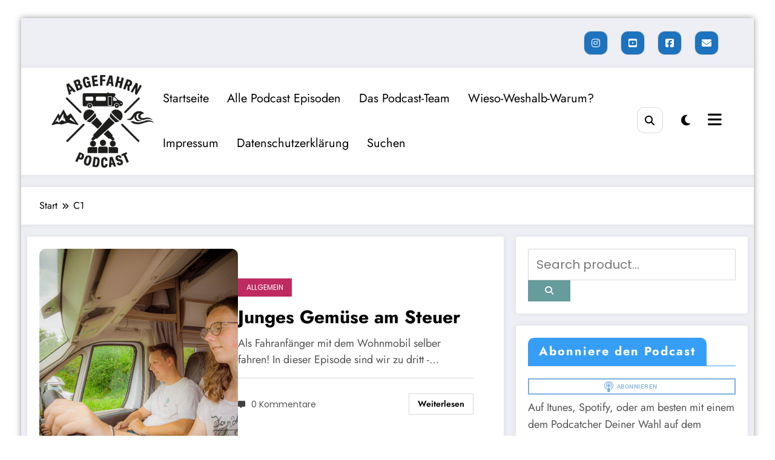

--- FILE ---
content_type: text/html; charset=UTF-8
request_url: https://www.abgefahrn-podcast.de/tag/c1/
body_size: 19464
content:
<!doctype html>
<html lang="de">
	<head itemscope itemtype="http://schema.org/WebSite">
		<meta charset="UTF-8">
		<meta http-equiv="X-UA-Compatible" content="IE=edge">
		<meta name="viewport" content="width=device-width,initial-scale=1,shrink-to-fit=no">
		<title>C1 &#8211; Abgefahrn Podcast</title>
<meta name='robots' content='max-image-preview:large' />
<link rel="alternate" type="application/rss+xml" title="Abgefahrn Podcast &raquo; Feed" href="https://www.abgefahrn-podcast.de/feed/" />
<link rel="alternate" type="application/rss+xml" title="Abgefahrn Podcast &raquo; Kommentar-Feed" href="https://www.abgefahrn-podcast.de/comments/feed/" />

<link rel="alternate" type="application/rss+xml" title="Podcast Feed: Abgefahrn-Podcast - Wohnmobile, Camping, Reisen (m4a Feed)" href="https://www.abgefahrn-podcast.de/feed/m4a/" />
<link rel="alternate" type="application/rss+xml" title="Podcast Feed: Abgefahrn-Podcast - Wohnmobile, Camping, Reisen (mp3 Feed)" href="https://www.abgefahrn-podcast.de/feed/mp3/" />
<link rel="alternate" type="application/rss+xml" title="Abgefahrn Podcast &raquo; C1 Schlagwort-Feed" href="https://www.abgefahrn-podcast.de/tag/c1/feed/" />
<style id='wp-img-auto-sizes-contain-inline-css' type='text/css'>
img:is([sizes=auto i],[sizes^="auto," i]){contain-intrinsic-size:3000px 1500px}
/*# sourceURL=wp-img-auto-sizes-contain-inline-css */
</style>
<link rel='stylesheet' id='podlove-frontend-css-css' href='https://www.abgefahrn-podcast.de/wp-content/plugins/podlove-podcasting-plugin-for-wordpress/css/frontend.css?ver=1.0' type='text/css' media='all' />
<link rel='stylesheet' id='podlove-admin-font-css' href='https://www.abgefahrn-podcast.de/wp-content/plugins/podlove-podcasting-plugin-for-wordpress/css/admin-font.css?ver=4.3.2' type='text/css' media='all' />
<link rel='stylesheet' id='newscrunch-theme-fonts-css' href='https://www.abgefahrn-podcast.de/wp-content/fonts/d6d4d5db7633f7589e19a6337d1c1eb3.css?ver=20201110' type='text/css' media='all' />
<style id='wp-emoji-styles-inline-css' type='text/css'>

	img.wp-smiley, img.emoji {
		display: inline !important;
		border: none !important;
		box-shadow: none !important;
		height: 1em !important;
		width: 1em !important;
		margin: 0 0.07em !important;
		vertical-align: -0.1em !important;
		background: none !important;
		padding: 0 !important;
	}
/*# sourceURL=wp-emoji-styles-inline-css */
</style>
<style id='wp-block-library-inline-css' type='text/css'>
:root{--wp-block-synced-color:#7a00df;--wp-block-synced-color--rgb:122,0,223;--wp-bound-block-color:var(--wp-block-synced-color);--wp-editor-canvas-background:#ddd;--wp-admin-theme-color:#007cba;--wp-admin-theme-color--rgb:0,124,186;--wp-admin-theme-color-darker-10:#006ba1;--wp-admin-theme-color-darker-10--rgb:0,107,160.5;--wp-admin-theme-color-darker-20:#005a87;--wp-admin-theme-color-darker-20--rgb:0,90,135;--wp-admin-border-width-focus:2px}@media (min-resolution:192dpi){:root{--wp-admin-border-width-focus:1.5px}}.wp-element-button{cursor:pointer}:root .has-very-light-gray-background-color{background-color:#eee}:root .has-very-dark-gray-background-color{background-color:#313131}:root .has-very-light-gray-color{color:#eee}:root .has-very-dark-gray-color{color:#313131}:root .has-vivid-green-cyan-to-vivid-cyan-blue-gradient-background{background:linear-gradient(135deg,#00d084,#0693e3)}:root .has-purple-crush-gradient-background{background:linear-gradient(135deg,#34e2e4,#4721fb 50%,#ab1dfe)}:root .has-hazy-dawn-gradient-background{background:linear-gradient(135deg,#faaca8,#dad0ec)}:root .has-subdued-olive-gradient-background{background:linear-gradient(135deg,#fafae1,#67a671)}:root .has-atomic-cream-gradient-background{background:linear-gradient(135deg,#fdd79a,#004a59)}:root .has-nightshade-gradient-background{background:linear-gradient(135deg,#330968,#31cdcf)}:root .has-midnight-gradient-background{background:linear-gradient(135deg,#020381,#2874fc)}:root{--wp--preset--font-size--normal:16px;--wp--preset--font-size--huge:42px}.has-regular-font-size{font-size:1em}.has-larger-font-size{font-size:2.625em}.has-normal-font-size{font-size:var(--wp--preset--font-size--normal)}.has-huge-font-size{font-size:var(--wp--preset--font-size--huge)}.has-text-align-center{text-align:center}.has-text-align-left{text-align:left}.has-text-align-right{text-align:right}.has-fit-text{white-space:nowrap!important}#end-resizable-editor-section{display:none}.aligncenter{clear:both}.items-justified-left{justify-content:flex-start}.items-justified-center{justify-content:center}.items-justified-right{justify-content:flex-end}.items-justified-space-between{justify-content:space-between}.screen-reader-text{border:0;clip-path:inset(50%);height:1px;margin:-1px;overflow:hidden;padding:0;position:absolute;width:1px;word-wrap:normal!important}.screen-reader-text:focus{background-color:#ddd;clip-path:none;color:#444;display:block;font-size:1em;height:auto;left:5px;line-height:normal;padding:15px 23px 14px;text-decoration:none;top:5px;width:auto;z-index:100000}html :where(.has-border-color){border-style:solid}html :where([style*=border-top-color]){border-top-style:solid}html :where([style*=border-right-color]){border-right-style:solid}html :where([style*=border-bottom-color]){border-bottom-style:solid}html :where([style*=border-left-color]){border-left-style:solid}html :where([style*=border-width]){border-style:solid}html :where([style*=border-top-width]){border-top-style:solid}html :where([style*=border-right-width]){border-right-style:solid}html :where([style*=border-bottom-width]){border-bottom-style:solid}html :where([style*=border-left-width]){border-left-style:solid}html :where(img[class*=wp-image-]){height:auto;max-width:100%}:where(figure){margin:0 0 1em}html :where(.is-position-sticky){--wp-admin--admin-bar--position-offset:var(--wp-admin--admin-bar--height,0px)}@media screen and (max-width:600px){html :where(.is-position-sticky){--wp-admin--admin-bar--position-offset:0px}}

/*# sourceURL=wp-block-library-inline-css */
</style><style id='wp-block-categories-inline-css' type='text/css'>
.wp-block-categories{box-sizing:border-box}.wp-block-categories.alignleft{margin-right:2em}.wp-block-categories.alignright{margin-left:2em}.wp-block-categories.wp-block-categories-dropdown.aligncenter{text-align:center}.wp-block-categories .wp-block-categories__label{display:block;width:100%}
/*# sourceURL=https://www.abgefahrn-podcast.de/wp-includes/blocks/categories/style.min.css */
</style>
<style id='wp-block-heading-inline-css' type='text/css'>
h1:where(.wp-block-heading).has-background,h2:where(.wp-block-heading).has-background,h3:where(.wp-block-heading).has-background,h4:where(.wp-block-heading).has-background,h5:where(.wp-block-heading).has-background,h6:where(.wp-block-heading).has-background{padding:1.25em 2.375em}h1.has-text-align-left[style*=writing-mode]:where([style*=vertical-lr]),h1.has-text-align-right[style*=writing-mode]:where([style*=vertical-rl]),h2.has-text-align-left[style*=writing-mode]:where([style*=vertical-lr]),h2.has-text-align-right[style*=writing-mode]:where([style*=vertical-rl]),h3.has-text-align-left[style*=writing-mode]:where([style*=vertical-lr]),h3.has-text-align-right[style*=writing-mode]:where([style*=vertical-rl]),h4.has-text-align-left[style*=writing-mode]:where([style*=vertical-lr]),h4.has-text-align-right[style*=writing-mode]:where([style*=vertical-rl]),h5.has-text-align-left[style*=writing-mode]:where([style*=vertical-lr]),h5.has-text-align-right[style*=writing-mode]:where([style*=vertical-rl]),h6.has-text-align-left[style*=writing-mode]:where([style*=vertical-lr]),h6.has-text-align-right[style*=writing-mode]:where([style*=vertical-rl]){rotate:180deg}
/*# sourceURL=https://www.abgefahrn-podcast.de/wp-includes/blocks/heading/style.min.css */
</style>
<style id='global-styles-inline-css' type='text/css'>
:root{--wp--preset--aspect-ratio--square: 1;--wp--preset--aspect-ratio--4-3: 4/3;--wp--preset--aspect-ratio--3-4: 3/4;--wp--preset--aspect-ratio--3-2: 3/2;--wp--preset--aspect-ratio--2-3: 2/3;--wp--preset--aspect-ratio--16-9: 16/9;--wp--preset--aspect-ratio--9-16: 9/16;--wp--preset--color--black: #000000;--wp--preset--color--cyan-bluish-gray: #abb8c3;--wp--preset--color--white: #ffffff;--wp--preset--color--pale-pink: #f78da7;--wp--preset--color--vivid-red: #cf2e2e;--wp--preset--color--luminous-vivid-orange: #ff6900;--wp--preset--color--luminous-vivid-amber: #fcb900;--wp--preset--color--light-green-cyan: #7bdcb5;--wp--preset--color--vivid-green-cyan: #00d084;--wp--preset--color--pale-cyan-blue: #8ed1fc;--wp--preset--color--vivid-cyan-blue: #0693e3;--wp--preset--color--vivid-purple: #9b51e0;--wp--preset--gradient--vivid-cyan-blue-to-vivid-purple: linear-gradient(135deg,rgb(6,147,227) 0%,rgb(155,81,224) 100%);--wp--preset--gradient--light-green-cyan-to-vivid-green-cyan: linear-gradient(135deg,rgb(122,220,180) 0%,rgb(0,208,130) 100%);--wp--preset--gradient--luminous-vivid-amber-to-luminous-vivid-orange: linear-gradient(135deg,rgb(252,185,0) 0%,rgb(255,105,0) 100%);--wp--preset--gradient--luminous-vivid-orange-to-vivid-red: linear-gradient(135deg,rgb(255,105,0) 0%,rgb(207,46,46) 100%);--wp--preset--gradient--very-light-gray-to-cyan-bluish-gray: linear-gradient(135deg,rgb(238,238,238) 0%,rgb(169,184,195) 100%);--wp--preset--gradient--cool-to-warm-spectrum: linear-gradient(135deg,rgb(74,234,220) 0%,rgb(151,120,209) 20%,rgb(207,42,186) 40%,rgb(238,44,130) 60%,rgb(251,105,98) 80%,rgb(254,248,76) 100%);--wp--preset--gradient--blush-light-purple: linear-gradient(135deg,rgb(255,206,236) 0%,rgb(152,150,240) 100%);--wp--preset--gradient--blush-bordeaux: linear-gradient(135deg,rgb(254,205,165) 0%,rgb(254,45,45) 50%,rgb(107,0,62) 100%);--wp--preset--gradient--luminous-dusk: linear-gradient(135deg,rgb(255,203,112) 0%,rgb(199,81,192) 50%,rgb(65,88,208) 100%);--wp--preset--gradient--pale-ocean: linear-gradient(135deg,rgb(255,245,203) 0%,rgb(182,227,212) 50%,rgb(51,167,181) 100%);--wp--preset--gradient--electric-grass: linear-gradient(135deg,rgb(202,248,128) 0%,rgb(113,206,126) 100%);--wp--preset--gradient--midnight: linear-gradient(135deg,rgb(2,3,129) 0%,rgb(40,116,252) 100%);--wp--preset--font-size--small: 13px;--wp--preset--font-size--medium: 20px;--wp--preset--font-size--large: 36px;--wp--preset--font-size--x-large: 42px;--wp--preset--spacing--20: 0.44rem;--wp--preset--spacing--30: 0.67rem;--wp--preset--spacing--40: 1rem;--wp--preset--spacing--50: 1.5rem;--wp--preset--spacing--60: 2.25rem;--wp--preset--spacing--70: 3.38rem;--wp--preset--spacing--80: 5.06rem;--wp--preset--shadow--natural: 6px 6px 9px rgba(0, 0, 0, 0.2);--wp--preset--shadow--deep: 12px 12px 50px rgba(0, 0, 0, 0.4);--wp--preset--shadow--sharp: 6px 6px 0px rgba(0, 0, 0, 0.2);--wp--preset--shadow--outlined: 6px 6px 0px -3px rgb(255, 255, 255), 6px 6px rgb(0, 0, 0);--wp--preset--shadow--crisp: 6px 6px 0px rgb(0, 0, 0);}:where(.is-layout-flex){gap: 0.5em;}:where(.is-layout-grid){gap: 0.5em;}body .is-layout-flex{display: flex;}.is-layout-flex{flex-wrap: wrap;align-items: center;}.is-layout-flex > :is(*, div){margin: 0;}body .is-layout-grid{display: grid;}.is-layout-grid > :is(*, div){margin: 0;}:where(.wp-block-columns.is-layout-flex){gap: 2em;}:where(.wp-block-columns.is-layout-grid){gap: 2em;}:where(.wp-block-post-template.is-layout-flex){gap: 1.25em;}:where(.wp-block-post-template.is-layout-grid){gap: 1.25em;}.has-black-color{color: var(--wp--preset--color--black) !important;}.has-cyan-bluish-gray-color{color: var(--wp--preset--color--cyan-bluish-gray) !important;}.has-white-color{color: var(--wp--preset--color--white) !important;}.has-pale-pink-color{color: var(--wp--preset--color--pale-pink) !important;}.has-vivid-red-color{color: var(--wp--preset--color--vivid-red) !important;}.has-luminous-vivid-orange-color{color: var(--wp--preset--color--luminous-vivid-orange) !important;}.has-luminous-vivid-amber-color{color: var(--wp--preset--color--luminous-vivid-amber) !important;}.has-light-green-cyan-color{color: var(--wp--preset--color--light-green-cyan) !important;}.has-vivid-green-cyan-color{color: var(--wp--preset--color--vivid-green-cyan) !important;}.has-pale-cyan-blue-color{color: var(--wp--preset--color--pale-cyan-blue) !important;}.has-vivid-cyan-blue-color{color: var(--wp--preset--color--vivid-cyan-blue) !important;}.has-vivid-purple-color{color: var(--wp--preset--color--vivid-purple) !important;}.has-black-background-color{background-color: var(--wp--preset--color--black) !important;}.has-cyan-bluish-gray-background-color{background-color: var(--wp--preset--color--cyan-bluish-gray) !important;}.has-white-background-color{background-color: var(--wp--preset--color--white) !important;}.has-pale-pink-background-color{background-color: var(--wp--preset--color--pale-pink) !important;}.has-vivid-red-background-color{background-color: var(--wp--preset--color--vivid-red) !important;}.has-luminous-vivid-orange-background-color{background-color: var(--wp--preset--color--luminous-vivid-orange) !important;}.has-luminous-vivid-amber-background-color{background-color: var(--wp--preset--color--luminous-vivid-amber) !important;}.has-light-green-cyan-background-color{background-color: var(--wp--preset--color--light-green-cyan) !important;}.has-vivid-green-cyan-background-color{background-color: var(--wp--preset--color--vivid-green-cyan) !important;}.has-pale-cyan-blue-background-color{background-color: var(--wp--preset--color--pale-cyan-blue) !important;}.has-vivid-cyan-blue-background-color{background-color: var(--wp--preset--color--vivid-cyan-blue) !important;}.has-vivid-purple-background-color{background-color: var(--wp--preset--color--vivid-purple) !important;}.has-black-border-color{border-color: var(--wp--preset--color--black) !important;}.has-cyan-bluish-gray-border-color{border-color: var(--wp--preset--color--cyan-bluish-gray) !important;}.has-white-border-color{border-color: var(--wp--preset--color--white) !important;}.has-pale-pink-border-color{border-color: var(--wp--preset--color--pale-pink) !important;}.has-vivid-red-border-color{border-color: var(--wp--preset--color--vivid-red) !important;}.has-luminous-vivid-orange-border-color{border-color: var(--wp--preset--color--luminous-vivid-orange) !important;}.has-luminous-vivid-amber-border-color{border-color: var(--wp--preset--color--luminous-vivid-amber) !important;}.has-light-green-cyan-border-color{border-color: var(--wp--preset--color--light-green-cyan) !important;}.has-vivid-green-cyan-border-color{border-color: var(--wp--preset--color--vivid-green-cyan) !important;}.has-pale-cyan-blue-border-color{border-color: var(--wp--preset--color--pale-cyan-blue) !important;}.has-vivid-cyan-blue-border-color{border-color: var(--wp--preset--color--vivid-cyan-blue) !important;}.has-vivid-purple-border-color{border-color: var(--wp--preset--color--vivid-purple) !important;}.has-vivid-cyan-blue-to-vivid-purple-gradient-background{background: var(--wp--preset--gradient--vivid-cyan-blue-to-vivid-purple) !important;}.has-light-green-cyan-to-vivid-green-cyan-gradient-background{background: var(--wp--preset--gradient--light-green-cyan-to-vivid-green-cyan) !important;}.has-luminous-vivid-amber-to-luminous-vivid-orange-gradient-background{background: var(--wp--preset--gradient--luminous-vivid-amber-to-luminous-vivid-orange) !important;}.has-luminous-vivid-orange-to-vivid-red-gradient-background{background: var(--wp--preset--gradient--luminous-vivid-orange-to-vivid-red) !important;}.has-very-light-gray-to-cyan-bluish-gray-gradient-background{background: var(--wp--preset--gradient--very-light-gray-to-cyan-bluish-gray) !important;}.has-cool-to-warm-spectrum-gradient-background{background: var(--wp--preset--gradient--cool-to-warm-spectrum) !important;}.has-blush-light-purple-gradient-background{background: var(--wp--preset--gradient--blush-light-purple) !important;}.has-blush-bordeaux-gradient-background{background: var(--wp--preset--gradient--blush-bordeaux) !important;}.has-luminous-dusk-gradient-background{background: var(--wp--preset--gradient--luminous-dusk) !important;}.has-pale-ocean-gradient-background{background: var(--wp--preset--gradient--pale-ocean) !important;}.has-electric-grass-gradient-background{background: var(--wp--preset--gradient--electric-grass) !important;}.has-midnight-gradient-background{background: var(--wp--preset--gradient--midnight) !important;}.has-small-font-size{font-size: var(--wp--preset--font-size--small) !important;}.has-medium-font-size{font-size: var(--wp--preset--font-size--medium) !important;}.has-large-font-size{font-size: var(--wp--preset--font-size--large) !important;}.has-x-large-font-size{font-size: var(--wp--preset--font-size--x-large) !important;}
/*# sourceURL=global-styles-inline-css */
</style>

<style id='classic-theme-styles-inline-css' type='text/css'>
/*! This file is auto-generated */
.wp-block-button__link{color:#fff;background-color:#32373c;border-radius:9999px;box-shadow:none;text-decoration:none;padding:calc(.667em + 2px) calc(1.333em + 2px);font-size:1.125em}.wp-block-file__button{background:#32373c;color:#fff;text-decoration:none}
/*# sourceURL=/wp-includes/css/classic-themes.min.css */
</style>
<link rel='stylesheet' id='ppress-frontend-css' href='https://www.abgefahrn-podcast.de/wp-content/plugins/wp-user-avatar/assets/css/frontend.min.css?ver=4.16.8' type='text/css' media='all' />
<link rel='stylesheet' id='ppress-flatpickr-css' href='https://www.abgefahrn-podcast.de/wp-content/plugins/wp-user-avatar/assets/flatpickr/flatpickr.min.css?ver=4.16.8' type='text/css' media='all' />
<link rel='stylesheet' id='ppress-select2-css' href='https://www.abgefahrn-podcast.de/wp-content/plugins/wp-user-avatar/assets/select2/select2.min.css?ver=6.9' type='text/css' media='all' />
<link rel='stylesheet' id='newsblogger-dark-style-css' href='https://www.abgefahrn-podcast.de/wp-content/themes/newsblogger/assets/css/dark.css?ver=6.9' type='text/css' media='all' />
<link rel='stylesheet' id='newsblogger-default-style-css' href='https://www.abgefahrn-podcast.de/wp-content/themes/newsblogger/assets/css/default.css?ver=6.9' type='text/css' media='all' />
<link rel='stylesheet' id='newsblogger-parent-style-css' href='https://www.abgefahrn-podcast.de/wp-content/themes/newscrunch/style.css?ver=6.9' type='text/css' media='all' />
<link rel='stylesheet' id='animate-css' href='https://www.abgefahrn-podcast.de/wp-content/themes/newscrunch/assets/css/animate.min.css?ver=6.9' type='text/css' media='all' />
<link rel='stylesheet' id='newscrunch-menu-css-css' href='https://www.abgefahrn-podcast.de/wp-content/themes/newscrunch/assets/css/theme-menu.css?ver=6.9' type='text/css' media='all' />
<link rel='stylesheet' id='owl-carousel-css' href='https://www.abgefahrn-podcast.de/wp-content/themes/newscrunch/assets/css/owl.carousel.min.css?ver=6.9' type='text/css' media='all' />
<link rel='stylesheet' id='newscrunch-style-css' href='https://www.abgefahrn-podcast.de/wp-content/themes/newsblogger/style.css?ver=6.9' type='text/css' media='all' />
<link rel='stylesheet' id='font-awesome-min-css' href='https://www.abgefahrn-podcast.de/wp-content/themes/newscrunch/assets/css/font-awesome/css/all.min.css?ver=6.9' type='text/css' media='all' />
<link rel='stylesheet' id='newscrunch-dark-css' href='https://www.abgefahrn-podcast.de/wp-content/themes/newscrunch/assets/css/dark.css?ver=6.9' type='text/css' media='all' />
<link rel='stylesheet' id='newscrunch-default-css' href='https://www.abgefahrn-podcast.de/wp-content/themes/newscrunch/assets/css/default.css?ver=6.9' type='text/css' media='all' />
<script type="text/javascript" src="https://www.abgefahrn-podcast.de/wp-content/plugins/podlove-web-player/web-player/embed.js?ver=5.9.2" id="podlove-web-player-player-js"></script>
<script type="text/javascript" src="https://www.abgefahrn-podcast.de/wp-content/plugins/podlove-web-player/js/cache.js?ver=5.9.2" id="podlove-web-player-player-cache-js"></script>
<script type="text/javascript" src="https://www.abgefahrn-podcast.de/wp-includes/js/jquery/jquery.min.js?ver=3.7.1" id="jquery-core-js"></script>
<script type="text/javascript" src="https://www.abgefahrn-podcast.de/wp-includes/js/jquery/jquery-migrate.min.js?ver=3.4.1" id="jquery-migrate-js"></script>
<script type="text/javascript" src="https://www.abgefahrn-podcast.de/wp-content/plugins/wp-user-avatar/assets/flatpickr/flatpickr.min.js?ver=4.16.8" id="ppress-flatpickr-js"></script>
<script type="text/javascript" src="https://www.abgefahrn-podcast.de/wp-content/plugins/wp-user-avatar/assets/select2/select2.min.js?ver=4.16.8" id="ppress-select2-js"></script>
<link rel="https://api.w.org/" href="https://www.abgefahrn-podcast.de/wp-json/" /><link rel="alternate" title="JSON" type="application/json" href="https://www.abgefahrn-podcast.de/wp-json/wp/v2/tags/182" /><link rel="EditURI" type="application/rsd+xml" title="RSD" href="https://www.abgefahrn-podcast.de/xmlrpc.php?rsd" />
<meta name="generator" content="WordPress 6.9" />
<style>[class*=" icon-oc-"],[class^=icon-oc-]{speak:none;font-style:normal;font-weight:400;font-variant:normal;text-transform:none;line-height:1;-webkit-font-smoothing:antialiased;-moz-osx-font-smoothing:grayscale}.icon-oc-one-com-white-32px-fill:before{content:"901"}.icon-oc-one-com:before{content:"900"}#one-com-icon,.toplevel_page_onecom-wp .wp-menu-image{speak:none;display:flex;align-items:center;justify-content:center;text-transform:none;line-height:1;-webkit-font-smoothing:antialiased;-moz-osx-font-smoothing:grayscale}.onecom-wp-admin-bar-item>a,.toplevel_page_onecom-wp>.wp-menu-name{font-size:16px;font-weight:400;line-height:1}.toplevel_page_onecom-wp>.wp-menu-name img{width:69px;height:9px;}.wp-submenu-wrap.wp-submenu>.wp-submenu-head>img{width:88px;height:auto}.onecom-wp-admin-bar-item>a img{height:7px!important}.onecom-wp-admin-bar-item>a img,.toplevel_page_onecom-wp>.wp-menu-name img{opacity:.8}.onecom-wp-admin-bar-item.hover>a img,.toplevel_page_onecom-wp.wp-has-current-submenu>.wp-menu-name img,li.opensub>a.toplevel_page_onecom-wp>.wp-menu-name img{opacity:1}#one-com-icon:before,.onecom-wp-admin-bar-item>a:before,.toplevel_page_onecom-wp>.wp-menu-image:before{content:'';position:static!important;background-color:rgba(240,245,250,.4);border-radius:102px;width:18px;height:18px;padding:0!important}.onecom-wp-admin-bar-item>a:before{width:14px;height:14px}.onecom-wp-admin-bar-item.hover>a:before,.toplevel_page_onecom-wp.opensub>a>.wp-menu-image:before,.toplevel_page_onecom-wp.wp-has-current-submenu>.wp-menu-image:before{background-color:#76b82a}.onecom-wp-admin-bar-item>a{display:inline-flex!important;align-items:center;justify-content:center}#one-com-logo-wrapper{font-size:4em}#one-com-icon{vertical-align:middle}.imagify-welcome{display:none !important;}</style>		<style>
			.custom-logo, .dark-custom-logo{
				width: 250px; 
				height: auto;
			}
			@media only screen and (max-width: 992px){
			.custom-logo, .dark-custom-logo{
				width: 200px; 
				height: auto;
			}}
			@media only screen and (max-width: 500px){
			.custom-logo, .dark-custom-logo{
				width: 150px; 
				height: auto;
			}}
		</style>
				
					<style>
			@media (min-width:993px) and (max-width:1024px){
				  .spnc-related-posts.spnc-grid .spnc-related-post-wrapper .spnc-post{
				  flex: 0 1 calc(33.33% - 27px / 2);
				  max-width: calc(33.33% - 27px / 2);
				}
			}
			</style>
		 
            <style type="text/css">
            	/* Position secondary image on top */
				.products .product .secondary-image {position: absolute;top: 0;left: 0;width: 100%;height: 100%;opacity: 0;transition: opacity 0.3s ease-in-out;}
                        </style>
	            <style>
            [data-theme="spnc_light"] .header-sidebar .spnc-left .head-contact-info li.header-date .date {
                color: #;
            }
            [data-theme="spnc_light"] .header-sidebar .spnc-left .head-contact-info li.header-time .time {
                color: #;
            }

            /* css for dark */
            [data-theme="spnc_dark"] .header-sidebar .spnc-left .head-contact-info li.header-date .date {
                color: #;
            }
            [data-theme="spnc_dark"] .newsblogger :is(.header-sidebar.header-1 .spnc-left .head-contact-info li.header-date .date, .header-sidebar.header-2 .spnc-left .head-contact-info li.header-date .date) {
                color: #fff;
            }
            [data-theme="spnc_dark"] .header-sidebar .spnc-left .head-contact-info li.header-time .time {
                color: #;
            }
            [data-theme="spnc_dark"] .newsblogger :is(.header-sidebar.header-1 .spnc-left .head-contact-info li.header-time .time, .header-sidebar.header-2 .spnc-left .head-contact-info li.header-time .time) {
                color: #fff;
            }
        </style>
                        <style type="text/css">
                        body.newscrunch #page .spnc-cat-links a.newscrunch_category_1                            {
                                background: #bf2a60;
                            }
                        body .spnc-category-page .spnc-blog-cat-wrapper .spnc-first-catpost .spnc-cat-links a.newscrunch_category_1, .spnc-cat-first-post .spnc-post .spnc-post-content .spnc-cat-links a.newscrunch_category_1                                {
                                    color: #bf2a60;
                                }
                    </style>
                                    <style type="text/css">
                        body.newscrunch #page .spnc-cat-links a.newscrunch_category_348                            {
                                background: #369ef6;
                            }
                        body .spnc-category-page .spnc-blog-cat-wrapper .spnc-first-catpost .spnc-cat-links a.newscrunch_category_348, .spnc-cat-first-post .spnc-post .spnc-post-content .spnc-cat-links a.newscrunch_category_348                                {
                                    color: #369ef6;
                                }
                    </style>
                                    <style type="text/css">
                        body.newscrunch #page .spnc-cat-links a.newscrunch_category_347                            {
                                background: #369ef6;
                            }
                        body .spnc-category-page .spnc-blog-cat-wrapper .spnc-first-catpost .spnc-cat-links a.newscrunch_category_347, .spnc-cat-first-post .spnc-post .spnc-post-content .spnc-cat-links a.newscrunch_category_347                                {
                                    color: #369ef6;
                                }
                    </style>
                                    <style type="text/css">
                        body.newscrunch #page .spnc-cat-links a.newscrunch_category_345                            {
                                background: #d3912e;
                            }
                        body .spnc-category-page .spnc-blog-cat-wrapper .spnc-first-catpost .spnc-cat-links a.newscrunch_category_345, .spnc-cat-first-post .spnc-post .spnc-post-content .spnc-cat-links a.newscrunch_category_345                                {
                                    color: #d3912e;
                                }
                    </style>
                                    <style type="text/css">
                        body.newscrunch #page .spnc-cat-links a.newscrunch_category_350                            {
                                background: #369ef6;
                            }
                        body .spnc-category-page .spnc-blog-cat-wrapper .spnc-first-catpost .spnc-cat-links a.newscrunch_category_350, .spnc-cat-first-post .spnc-post .spnc-post-content .spnc-cat-links a.newscrunch_category_350                                {
                                    color: #369ef6;
                                }
                    </style>
                                    <style type="text/css">
                        body.newscrunch #page .spnc-cat-links a.newscrunch_category_107                            {
                                background: #369ef6;
                            }
                        body .spnc-category-page .spnc-blog-cat-wrapper .spnc-first-catpost .spnc-cat-links a.newscrunch_category_107, .spnc-cat-first-post .spnc-post .spnc-post-content .spnc-cat-links a.newscrunch_category_107                                {
                                    color: #369ef6;
                                }
                    </style>
                                    <style type="text/css">
                        body.newscrunch #page .spnc-cat-links a.newscrunch_category_5                            {
                                background: #369ef6;
                            }
                        body .spnc-category-page .spnc-blog-cat-wrapper .spnc-first-catpost .spnc-cat-links a.newscrunch_category_5, .spnc-cat-first-post .spnc-post .spnc-post-content .spnc-cat-links a.newscrunch_category_5                                {
                                    color: #369ef6;
                                }
                    </style>
                                    <style type="text/css">
                        body.newscrunch #page .spnc-cat-links a.newscrunch_category_356                            {
                                background: #369ef6;
                            }
                        body .spnc-category-page .spnc-blog-cat-wrapper .spnc-first-catpost .spnc-cat-links a.newscrunch_category_356, .spnc-cat-first-post .spnc-post .spnc-post-content .spnc-cat-links a.newscrunch_category_356                                {
                                    color: #369ef6;
                                }
                    </style>
                                    <style type="text/css">
                        body.newscrunch #page .spnc-cat-links a.newscrunch_category_344                            {
                                background: #369ef6;
                            }
                        body .spnc-category-page .spnc-blog-cat-wrapper .spnc-first-catpost .spnc-cat-links a.newscrunch_category_344, .spnc-cat-first-post .spnc-post .spnc-post-content .spnc-cat-links a.newscrunch_category_344                                {
                                    color: #369ef6;
                                }
                    </style>
                                    <style type="text/css">
                        body.newscrunch #page .spnc-cat-links a.newscrunch_category_351                            {
                                background: #369ef6;
                            }
                        body .spnc-category-page .spnc-blog-cat-wrapper .spnc-first-catpost .spnc-cat-links a.newscrunch_category_351, .spnc-cat-first-post .spnc-post .spnc-post-content .spnc-cat-links a.newscrunch_category_351                                {
                                    color: #369ef6;
                                }
                    </style>
                                    <style type="text/css">
                        body.newscrunch #page .spnc-cat-links a.newscrunch_category_359                            {
                                background: #369ef6;
                            }
                        body .spnc-category-page .spnc-blog-cat-wrapper .spnc-first-catpost .spnc-cat-links a.newscrunch_category_359, .spnc-cat-first-post .spnc-post .spnc-post-content .spnc-cat-links a.newscrunch_category_359                                {
                                    color: #369ef6;
                                }
                    </style>
                                    <style type="text/css">
                        body.newscrunch #page .spnc-cat-links a.newscrunch_category_353                            {
                                background: #369ef6;
                            }
                        body .spnc-category-page .spnc-blog-cat-wrapper .spnc-first-catpost .spnc-cat-links a.newscrunch_category_353, .spnc-cat-first-post .spnc-post .spnc-post-content .spnc-cat-links a.newscrunch_category_353                                {
                                    color: #369ef6;
                                }
                    </style>
                                    <style type="text/css">
                        body.newscrunch #page .spnc-cat-links a.newscrunch_category_352                            {
                                background: #369ef6;
                            }
                        body .spnc-category-page .spnc-blog-cat-wrapper .spnc-first-catpost .spnc-cat-links a.newscrunch_category_352, .spnc-cat-first-post .spnc-post .spnc-post-content .spnc-cat-links a.newscrunch_category_352                                {
                                    color: #369ef6;
                                }
                    </style>
                                    <style type="text/css">
                        body.newscrunch #page .spnc-cat-links a.newscrunch_category_349                            {
                                background: #369ef6;
                            }
                        body .spnc-category-page .spnc-blog-cat-wrapper .spnc-first-catpost .spnc-cat-links a.newscrunch_category_349, .spnc-cat-first-post .spnc-post .spnc-post-content .spnc-cat-links a.newscrunch_category_349                                {
                                    color: #369ef6;
                                }
                    </style>
                                    <style type="text/css">
                        body.newscrunch #page .spnc-cat-links a.newscrunch_category_108                            {
                                background: #369ef6;
                            }
                        body .spnc-category-page .spnc-blog-cat-wrapper .spnc-first-catpost .spnc-cat-links a.newscrunch_category_108, .spnc-cat-first-post .spnc-post .spnc-post-content .spnc-cat-links a.newscrunch_category_108                                {
                                    color: #369ef6;
                                }
                    </style>
                                    <style type="text/css">
                        body.newscrunch #page .spnc-cat-links a.newscrunch_category_354                            {
                                background: #369ef6;
                            }
                        body .spnc-category-page .spnc-blog-cat-wrapper .spnc-first-catpost .spnc-cat-links a.newscrunch_category_354, .spnc-cat-first-post .spnc-post .spnc-post-content .spnc-cat-links a.newscrunch_category_354                                {
                                    color: #369ef6;
                                }
                    </style>
                                    <style type="text/css">
                        body.newscrunch #page .spnc-cat-links a.newscrunch_category_106                            {
                                background: #369ef6;
                            }
                        body .spnc-category-page .spnc-blog-cat-wrapper .spnc-first-catpost .spnc-cat-links a.newscrunch_category_106, .spnc-cat-first-post .spnc-post .spnc-post-content .spnc-cat-links a.newscrunch_category_106                                {
                                    color: #369ef6;
                                }
                    </style>
                                    <style type="text/css">
                        body.newscrunch #page .spnc-cat-links a.newscrunch_category_346                            {
                                background: #eeee22;
                            }
                        body .spnc-category-page .spnc-blog-cat-wrapper .spnc-first-catpost .spnc-cat-links a.newscrunch_category_346, .spnc-cat-first-post .spnc-post .spnc-post-content .spnc-cat-links a.newscrunch_category_346                                {
                                    color: #eeee22;
                                }
                    </style>
                                    <style type="text/css">
                        body.newscrunch #page .spnc-cat-links a.newscrunch_category_360                            {
                                background: #369ef6;
                            }
                        body .spnc-category-page .spnc-blog-cat-wrapper .spnc-first-catpost .spnc-cat-links a.newscrunch_category_360, .spnc-cat-first-post .spnc-post .spnc-post-content .spnc-cat-links a.newscrunch_category_360                                {
                                    color: #369ef6;
                                }
                    </style>
                                    <style type="text/css">
                        body.newscrunch #page .spnc-cat-links a.newscrunch_category_358                            {
                                background: #369ef6;
                            }
                        body .spnc-category-page .spnc-blog-cat-wrapper .spnc-first-catpost .spnc-cat-links a.newscrunch_category_358, .spnc-cat-first-post .spnc-post .spnc-post-content .spnc-cat-links a.newscrunch_category_358                                {
                                    color: #369ef6;
                                }
                    </style>
                                    <style type="text/css">
                        body.newscrunch #page .spnc-cat-links a.newscrunch_category_6                            {
                                background: #7f7f7f;
                            }
                        body .spnc-category-page .spnc-blog-cat-wrapper .spnc-first-catpost .spnc-cat-links a.newscrunch_category_6, .spnc-cat-first-post .spnc-post .spnc-post-content .spnc-cat-links a.newscrunch_category_6                                {
                                    color: #7f7f7f;
                                }
                    </style>
                                    <style type="text/css">
                        body.newscrunch #page .spnc-cat-links a.newscrunch_category_357                            {
                                background: #369ef6;
                            }
                        body .spnc-category-page .spnc-blog-cat-wrapper .spnc-first-catpost .spnc-cat-links a.newscrunch_category_357, .spnc-cat-first-post .spnc-post .spnc-post-content .spnc-cat-links a.newscrunch_category_357                                {
                                    color: #369ef6;
                                }
                    </style>
                                    <style type="text/css">
                        body.newscrunch #page .spnc-cat-links a.newscrunch_category_276                            {
                                background: #2b8c1e;
                            }
                        body .spnc-category-page .spnc-blog-cat-wrapper .spnc-first-catpost .spnc-cat-links a.newscrunch_category_276, .spnc-cat-first-post .spnc-post .spnc-post-content .spnc-cat-links a.newscrunch_category_276                                {
                                    color: #2b8c1e;
                                }
                    </style>
                                    <style type="text/css">
                        body.newscrunch #page .spnc-cat-links a.newscrunch_category_355                            {
                                background: #369ef6;
                            }
                        body .spnc-category-page .spnc-blog-cat-wrapper .spnc-first-catpost .spnc-cat-links a.newscrunch_category_355, .spnc-cat-first-post .spnc-post .spnc-post-content .spnc-cat-links a.newscrunch_category_355                                {
                                    color: #369ef6;
                                }
                    </style>
                                    <style type="text/css">
                        body.newscrunch #page .spnc-cat-links a.newscrunch_category_343                            {
                                background: #369ef6;
                            }
                        body .spnc-category-page .spnc-blog-cat-wrapper .spnc-first-catpost .spnc-cat-links a.newscrunch_category_343, .spnc-cat-first-post .spnc-post .spnc-post-content .spnc-cat-links a.newscrunch_category_343                                {
                                    color: #369ef6;
                                }
                    </style>
                        <style>
            body .header-sidebar .widget .custom-social-icons li a {
                color: #ffffff;
                background-color: #1e73be;
            }
            body .header-sidebar .widget .custom-social-icons li > a:is(:hover,:focus) {
                color: #;
                background-color: #;
            }
            body.newsblogger .header-sidebar.header-2 .widget .custom-social-icons li > a:is(:hover,:focus) {
                background-color: #fff;
            }
            body.newscrunch-plus .header-sidebar .spnc-date-social.spnc-right .custom-date-social-icons li a {
                color: #ffffff;
            }
            body.newscrunch-plus #wrapper .header-sidebar .spnc-date-social.spnc-right .custom-date-social-icons li a:hover {
                color: #;
            }
        </style>
            <style>
            /* Site Title Color */
            body .custom-logo-link-url .site-title a,
            body .header-5 .custom-logo-link-url .site-title a,
            body .header-4 .custom-logo-link-url .site-title a {
                color: #;
            }

            /* Site Title Hover Color */
            [data-theme="spnc_light"]  body .custom-logo-link-url .site-title a:hover,
            body .header-5 .custom-logo-link-url .site-title a:hover,
            body .header-4 .custom-logo-link-url .site-title a:hover {
                color: #;
            }

            /* Tagline Color */
            body .custom-logo-link-url .site-description,
            body .header-5 .custom-logo-link-url .site-description,
            body .header-4 .custom-logo-link-url .site-description {
                color: #;
            }

            /* Site Title Color For Dark Layout */
            [data-theme="spnc_dark"] .custom-logo-link-url .site-title a,
            [data-theme="spnc_dark"]  body .header-5 .custom-logo-link-url .site-title a,
            [data-theme="spnc_dark"]  body .header-4 .custom-logo-link-url .site-title a{
                color: #;
            }

            /* Site Title Hover Color For Dark Layout */
            [data-theme="spnc_dark"] body .custom-logo-link-url .site-title a:hover,
            [data-theme="spnc_dark"] body .header-5 .custom-logo-link-url .site-title a:hover,
            [data-theme="spnc_dark"] body .header-4 .custom-logo-link-url .site-title a:hover  {
                color: #;
            }

            /* Tagline Color For Dark Layout */
            [data-theme="spnc_dark"] .custom-logo-link-url .site-description,
            [data-theme="spnc_dark"] body .header-5 .custom-logo-link-url .site-description,
            [data-theme="spnc_dark"] body .header-4 .custom-logo-link-url .site-description{
                color: #;
            }
        </style>
            <style>
            body .header-4 .spnc-custom .spnc-nav li > a,body .header-5 .spnc-custom .spnc-nav li > a, body .header-6 .spnc-custom .spnc-nav li > a, body .header-7 .spnc-custom .spnc-nav li > a, body .header-8 .spnc-custom .spnc-nav li > a, body .header-12 .spnc-custom .spnc-nav li > a, [data-theme="spnc_dark"] body .header-12 .spnc-custom .spnc-nav li > a,
            body .spnc-nav > li.parent-menu a, body .spnc-custom .spnc-nav .dropdown.open > a, body .spnc-custom .spnc-nav li > a, [data-theme="spnc_dark"] body .spnc-nav > li.parent-menu a, [data-theme="spnc_dark"] body .spnc-custom .spnc-nav .dropdown.open > a, [data-theme="spnc_dark"] body .spnc-custom .spnc-nav li > a, .shop-cat-menu .shop-cat-card-list a,
            [data-theme="spnc_dark"] .shop-cat-menu .shop-cat-card-list a,
            .shop-cat-menu .shop-cat-card-list .cat-item:has(.children):after, .shop-cat-menu .shop-cat-card-list .menu-item:has(.sub-menu):after,[data-theme="spnc_dark"] .shop-cat-menu .shop-cat-card-list .cat-item:has(.children):after {
                color: #;
            }
            .header-6 .spnc-custom .spnc-nav li > a:before,[data-theme="spnc_dark"] .header-6 .spnc-custom .spnc-nav li > a:before{
               background-color: #;
            }
            body .spnc-nav > li.parent-menu a:hover, body .spnc-custom .spnc-nav .open > a:hover, body .spnc-custom .spnc-nav .open.active > a:hover,[data-theme="spnc_dark"] body .spnc-nav > li.parent-menu a:hover, [data-theme="spnc_dark"] body .spnc-custom .spnc-nav .open > a:hover, [data-theme="spnc_dark"] body .spnc-custom .spnc-nav .open.active > a:hover, body.newsblogger .header-12 .spnc-custom .spnc-nav .open > a, [data-theme="spnc_dark"] body.newsblogger.nchild .header-12 .spnc-custom .spnc-nav .open > a,
             body .shop-cat-menu .shop-cat-card-list a:is(:hover, :focus)  {
                    color: #;
            }

            [data-theme="spnc_dark"] body .spnc-nav > li.parent-menu a:hover, [data-theme="spnc_dark"] body .spnc-custom .spnc-nav .dropdown.open > a:hover, [data-theme="spnc_dark"] body .spnc-custom .spnc-nav li > a:hover, [data-theme="spnc_dark"] body.newscrunch #wrapper .header-sidebar .spnc-custom .spnc-collapse .spnc-nav li > a:hover{
                color: #;
            }
            body.newscrunch .spnc-custom .spnc-nav > li > a:focus, body.newscrunch .spnc-custom .spnc-nav > li > a:hover, body.newscrunch .spnc-custom .spnc-nav .open > a, body.newscrunch .spnc-custom .spnc-nav .open > a:focus, body.newscrunch .spnc-custom .spnc-nav .open > a:hover,
            [data-theme="spnc_dark"] body.newscrunch .header-4 .spnc-custom .spnc-nav li > a:hover, [data-theme="spnc_dark"] body .header-4 .spnc-custom .spnc-nav .open > a,[data-theme="spnc_dark"] body .header-4 .spnc-custom .spnc-nav .dropdown.open > a:hover,[data-theme="spnc_dark"] body.newscrunch .spnc-custom .spnc-nav .open > a,[data-theme="spnc_dark"] body .header-7 .spnc-nav > li.parent-menu a:hover, [data-theme="spnc_dark"] body .header-7 .spnc-custom .spnc-nav .dropdown.open > a:hover,body.newscrunch .spnc-custom .spnc-nav.nav > li > a:hover, body.newscrunch .spnc-custom .spnc-nav.nav > li > a:focus,[data-theme="spnc_dark"] body.newscrunch .spnc-custom .spnc-nav.nav > li > a:focus,[data-theme="spnc_dark"] body .spnc-nav > li.parent-menu .dropdown-menu a:focus,.header-6 .spnc-custom .spnc-nav li > a:before, [data-theme="spnc_dark"] .header-12.plus-header .spnc-custom .spnc-nav .open > a, body.newsblogger.nchild .header-12 .spnc-custom .spnc-nav > li > a:is(:hover, :focus) {
                color: #;
            }
            .header-6 .spnc-custom .spnc-nav li.open > a:before, [data-theme="spnc_dark"] .header-6 .spnc-custom .spnc-nav li.open > a:before {
                   background-color: #;
                   }
            body .spnc-custom .spnc-nav > .active > a, body .spnc-custom .spnc-nav .open .dropdown-menu > .active > a, .spnc-custom .spnc-nav .open .dropdown-menu > .active > a:hover, .spnc-custom .spnc-nav .open .dropdown-menu > .active > a:focus, .spnc-custom .spnc-nav > .active > a, .spnc-custom .spnc-nav > .active > a:hover, body .spnc-custom .spnc-nav > .active.open > a,body .spnc-custom .spnc-nav > .active > a:hover,[data-theme="spnc_dark"] body #wrapper .spnc-custom .spnc-nav .open .dropdown-menu > .active > a,[data-theme="spnc_dark"] body.newscrunch #wrapper .spnc-custom .spnc-nav .open .dropdown-menu > .active > a,[data-theme="spnc_dark"] body.newscrunch .spnc-custom .spnc-nav .open .dropdown-menu > .active > a:hover, .newsblogger .spnc-custom .spnc-nav .open .dropdown-menu > .active > a, body.newsblogger .header-12.header-sidebar .spnc.spnc-custom .spnc-nav > .active.menu-item > a,     [data-theme="spnc_dark"] body.newscrunch #wrapper .header-sidebar.header-2 .spnc.spnc-custom .spnc-collapse .spnc-nav li.active > a, body.newsblogger .header-2 .spnc.spnc-custom .spnc-nav > .active > a, .newsblogger .header-2 .spnc-custom .spnc-nav .open .dropdown-menu > .active > a  {
                color: #;
            }

           body.newscrunch .spnc-custom .spnc-nav > .active > a:hover,body.newscrunch .spnc-custom .spnc-nav > .active > a, body.newscrunch .spnc-custom .spnc-nav > .active > a:focus, body.newscrunch .spnc-custom .spnc-nav > li.parent-menu.active > a:hover, .spnc-custom .spnc-nav li.active > a:hover,body.newscrunch .spnc-custom .spnc-nav .dropdown-menu > .active > a:hover, body.newscrunch .spnc-custom .spnc-nav .open .dropdown-menu > .active > a:hover,[data-theme="spnc_dark"] body .spnc-custom .spnc-nav .dropdown.open.active > a,[data-theme="spnc_dark"] body.newscrunch .spnc-custom .spnc-nav .open .dropdown-menu > .active > a:hover,[data-theme="spnc_dark"] body .spnc-custom .spnc-nav .dropdown.open.active > a:hover,body .spnc-wrapper .header-2 .spnc-custom .spnc-nav > .active > a, body .spnc-wrapper .header-2 .spnc-custom .spnc-nav > .active > a:hover, body .spnc-wrapper .header-2 .spnc-custom .spnc-nav > .active > a:focus,[data-theme="spnc_dark"] body.newscrunch #wrapper .header-sidebar .spnc-custom .spnc-nav > li.parent-menu .dropdown-menu li.active > a:hover,[data-theme="spnc_dark"] body #wrapper .header-6 .spnc-custom .spnc-nav > .active > a,[data-theme="spnc_dark"] body.newscrunch #wrapper .header-6 .spnc-custom .spnc-nav > .active.open > a:hover,[data-theme="spnc_dark"] body.newscrunch #wrapper .header-sidebar .spnc-custom .spnc-collapse .spnc-nav li.active > a:hover,[data-theme="spnc_dark"] body.newscrunch .header-8 .spnc-custom .spnc-nav > .active > a, body .header-8.header-sidebar .spnc-custom .spnc-collapse .spnc-nav .dropdown-menu li.active > a:hover,body.newscrunch .header-3 .spnc-custom .spnc-nav > .active > a, body.newscrunch .header-3 .spnc-custom .spnc-nav > .active > a:hover, body.newscrunch .header-3 .spnc-custom .spnc-nav > .active > a:focus,[data-theme="spnc_dark"] body.newscrunch #wrapper .header-3 .spnc-custom .spnc-nav > .active > a,[data-theme="spnc_dark"] body.newscrunch #wrapper .header-5 .spnc-custom .spnc-nav > .active > a,body.newscrunch #wrapper .header-5 .spnc-custom .spnc-nav > .active > a,[data-theme="spnc_dark"] body.newscrunch #wrapper .header-6 .spnc-custom .spnc-nav > .active > a,body.newscrunch #wrapper .header-6 .spnc-custom .spnc-nav > .active > a ,[data-theme="spnc_dark"] body.newscrunch #wrapper .header-8 .spnc-custom .spnc-nav > .active > a,body.newscrunch #wrapper .header-8 .spnc-custom .spnc-nav > .active > a,body.newscrunch.newscrunch-plus .header-5 .spnc-nav > li.parent-menu .dropdown-menu .active > a, body .header-12 .spnc-custom .spnc-nav > .active > a, [data-theme="spnc_dark"] body #wrapper .header-12 .spnc-custom .spnc-nav > .active > a, [data-theme="spnc_dark"] body.newsblogger .header-12 .spnc-custom .spnc-nav > .active > a, [data-theme="spnc_dark"] body.newsblogger .spnc-custom .spnc-nav .open .dropdown-menu > .active > a, [data-theme="spnc_dark"] body.newsblogger .header-12 .spnc-custom .spnc-nav .dropdown.open.active > a, [data-theme="spnc_dark"] .newsblogger .spnc-nav > li.parent-menu.dropdown .dropdown-menu .open > a, body.newsblogger .header-12 .spnc-custom .spnc-nav .dropdown.open.active > a, body.newsblogger .spnc-nav > li.parent-menu.dropdown .dropdown-menu .open > a, [data-theme="spnc_dark"] .newsblogger.nchild .header-1 .spnc-nav > li.parent-menu.active > a, body.newsblogger.nchild .header-12 .spnc-custom .spnc-nav > .active > a, [data-theme="spnc_dark"] body.newscrunch.newsblogger #wrapper .header-12.header-sidebar .spnc-custom .collapse.spnc-collapse .spnc-nav li.active > a, body.newsblogger.nchild .header-12 .spnc-custom .spnc-nav .open .dropdown-menu > .active > a, body.newsblogger.nchild .header-12 .spnc-custom .spnc-nav .open .dropdown-menu > .active > a:is(:hover, :focus), 
           .newsblogger .header-13 .spnc-custom .spnc-nav>.active>a, .newsblogger .header-13 .spnc-custom .spnc-nav>.active>a:hover, .newsblogger .header-13 .spnc-custom .spnc-nav>.active>a:focus,
           [data-theme="spnc_dark"] body.newscrunch.newsblogger #wrapper .header-12.header-sidebar .spnc.spnc-custom .spnc-collapse .spnc-nav .dropdown-menu > li.active > a, 
           [data-theme="spnc_dark"] body.newscrunch.newsblogger #wrapper .header-12.header-sidebar .spnc.spnc-custom .spnc-collapse .spnc-nav li.active > a {
                color: #;
            }
             [data-theme="spnc_dark"] body #wrapper .header-6 .spnc-custom .spnc-nav > .active.open > a:before{background-color: #;}
            .header-6 .spnc-custom .spnc-nav li > a:hover:before{
                background-color: #;
            }
            body .spnc-wrapper .header-2 .spnc-custom .spnc-nav li.active > a:after,body .spnc-wrapper .header-2 .spnc-custom .spnc-nav li.active > a:before,body .spnc-wrapper .header-2 .spnc-custom .spnc-nav li.active > a:hover:after,body .spnc-wrapper .header-2 .spnc-custom .spnc-nav li.active > a:hover:before, body.newscrunch .header-2 .spnc-custom .spnc-nav .open .dropdown-menu > .active > a:hover:after,.header-3 .spnc-custom .spnc-nav li.active > a:after, .header-3 .spnc-custom .spnc-nav li.active > a:before,.header-3 .spnc-custom .spnc-nav li.active > a:hover:after, .header-3 .spnc-custom .spnc-nav li.active > a:hover:before, body.newscrunch .header-3 .spnc-custom .spnc-nav .open .dropdown-menu > .active > a:hover:after,.header-5 .spnc-custom .spnc-nav li.active > a:before,.header-6 .spnc-custom .spnc-nav .dropdown-menu li.active > a:before,.header-6 .spnc-custom .spnc-nav li.active > a:before,.header-6 .spnc-custom .spnc-nav .dropdown-menu li.active > a:hover:before, .header-6 .spnc-custom .spnc-nav li.active a:hover:before{
               background-color: #;
           }
           body .spnc-wrapper .header-2 .spnc-custom .spnc-nav li a:hover:after,body .spnc-wrapper .header-2 .spnc-custom .spnc-nav li a:hover:before,.header-3 .spnc-custom .spnc-nav li a:hover:after, .header-3 .spnc-custom .spnc-nav li a:hover:before, .header-5 .spnc-custom .spnc-nav li a:hover:before,body.newscrunch .header-6 .spnc-custom .spnc-nav li a:hover:before{
               background-color: #;
           }
            body .spnc-custom .dropdown-menu, body .spnc-custom .open .dropdown-menu,.header-6 .spnc-custom .spnc-nav .dropdown-menu li > a:before {
                background-color: #;
            }
            body .spnc-custom .dropdown-menu > li > a, body .spnc-custom .spnc-nav .open .dropdown-menu > a, body .spnc-custom .spnc-nav .dropdown-menu .open > a,[data-theme="spnc_dark"] body .spnc-custom .dropdown-menu > li > a, [data-theme="spnc_dark"] body .spnc-custom .spnc-nav .open .dropdown-menu > a, [data-theme="spnc_dark"] body .spnc-custom .spnc-nav .dropdown-menu .open > a,[data-theme="spnc_dark"] body .spnc-nav > li.parent-menu .dropdown-menu a,body .header-4 .spnc-custom .dropdown-menu > li > a,body .header-5 .spnc-custom .dropdown-menu > li > a,body .header-6 .spnc-custom .dropdown-menu > li > a , body .header-7 .spnc-custom .dropdown-menu > li > a, body .header-8 .spnc-custom .dropdown-menu > li > a,body.newscrunch .header-5 .spnc-nav > li.parent-menu .dropdown-menu a,
            body .header-12 .spnc-custom .spnc-nav .dropdown-menu li > a,[data-theme="spnc_dark"] .header-12 .spnc-custom .spnc-nav .dropdown-menu li > a{
                color: #;
                -webkit-text-fill-color: unset;
            }
            .header-6 .spnc-custom .spnc-nav .dropdown-menu li > a:before {
                background-color: #;
            }
            body .spnc-custom .spnc-nav .dropdown-menu > li > a:hover, body .spnc-custom .spnc-nav .open .dropdown-menu > .active > a:hover,[data-theme="spnc_dark"] body .spnc-custom .spnc-nav .dropdown-menu > li > a:hover, [data-theme="spnc_dark"] body .spnc-custom .spnc-nav .open .dropdown-menu > .active > a:hover,[data-theme="spnc_dark"] body .spnc-custom .spnc-nav .dropdown-menu .dropdown.open > a:hover, .header-4 .spnc-custom .spnc-nav .dropdown-menu .open > a:hover,[data-theme="spnc_dark"] body.newscrunch .header-4 .spnc-custom .spnc-nav .dropdown-menu li> a:hover ,.header-5 .spnc-custom .spnc-nav .dropdown-menu .open > a:hover,body.newscrunch .spnc-custom .spnc-nav .open > .dropdown-menu  a:hover,body .header-5 .spnc-custom .spnc-nav .dropdown-menu li > a:hover, body .header-6 .spnc-custom .spnc-nav .dropdown-menu li > a:hover, body .header-7 .spnc-custom .spnc-nav .dropdown-menu li > a:hover,[data-theme="spnc_dark"] body.newscrunch #wrapper .header-sidebar .spnc-custom .spnc-nav > li.parent-menu .dropdown-menu li > a:hover,body .header-8.header-sidebar .spnc-custom .spnc-collapse .spnc-nav .dropdown-menu li > a:hover,body.newscrunch .header-5 .spnc-custom .spnc-nav .dropdown-menu li > a:hover, body.newscrunch .header-6 .spnc-custom .spnc-nav .dropdown-menu li > a:hover,body.newscrunch .header-7 .spnc-custom .spnc-nav .dropdown-menu li > a:hover, body.newsblogger .header-12 .spnc-custom .spnc-nav .dropdown-menu > li > a:is(:hover,:focus), body.newsblogger .spnc-custom .spnc-nav .dropdown-menu > li > a:is(:hover,:focus), [data-theme="spnc_dark"] .newsblogger .header-12 .spnc-custom .spnc-nav .dropdown-menu li > a:hover, body.newsblogger .spnc-nav > li.parent-menu.dropdown .dropdown-menu .open > a, [data-theme="spnc_dark"] body.newsblogger .spnc-nav > li.parent-menu.dropdown .dropdown-menu .open > a, body.newsblogger.nchild .header-12 .spnc-custom .spnc-nav .dropdown-menu li > a:is(:hover, :focus)  {
                color: #;
                -webkit-text-fill-color: unset;
            }
            body .spnc-wrapper .header-2 .spnc-custom .spnc-nav .dropdown-menu li a:hover:after, .header-3 .spnc-custom .spnc-nav .dropdown-menu li a:hover:after,.header-6 .spnc-custom .spnc-nav .dropdown-menu li > a:hover:before{
                background-color: #;
            }
            @media (max-width: 1100px){
                body.newscrunch .spnc-custom .spnc-nav.nav > li.active > a,
                [data-theme="spnc_dark"] body.newscrunch #wrapper .header-sidebar .spnc-custom .spnc-collapse .spnc-nav li.active > a,
                [data-theme="spnc_dark"] body.newscrunch #wrapper #page .header-sidebar .spnc-custom .spnc-collapse .spnc-nav .dropdown-menu > .active > a,
                [data-theme="spnc_dark"] body.newscrunch #wrapper .header-sidebar.header-2 .spnc-custom .spnc-collapse .spnc-nav li.active > a,[data-theme="spnc_dark"] body.newscrunch #wrapper .header-sidebar.header-6 .spnc-custom .spnc-collapse .spnc-nav li.active > a,[data-theme="spnc_dark"] body.newscrunch #wrapper .header-sidebar.header-7 .spnc-custom .spnc-collapse .spnc-nav li.active > a,[data-theme="spnc_dark"] body.newscrunch #wrapper .header-sidebar.header-8 .spnc-custom .spnc-collapse .spnc-nav li.active > a,[data-theme="spnc_dark"] body.newscrunch-plus.newscrunch #wrapper .header-sidebar.header-2 .spnc-custom .spnc-collapse .spnc-nav li.active > a,[data-theme="spnc_dark"] body.newscrunch.newscrunch-plus #wrapper .header-sidebar.header-3 .spnc-custom .spnc-collapse .spnc-nav li.active > a,[data-theme="spnc_dark"] body.newscrunch.newscrunch-plus #wrapper .header-sidebar.header-4 .spnc-custom .spnc-collapse .spnc-nav li.active > a,[data-theme="spnc_dark"] body.newscrunch.newscrunch-plus #wrapper .header-sidebar.header-5 .spnc-custom .spnc-collapse .spnc-nav li.active > a,[data-theme="spnc_dark"] body.newscrunch.newscrunch-plus #wrapper .header-sidebar.header-6 .spnc-custom .spnc-collapse .spnc-nav li.active > a,[data-theme="spnc_dark"] body.newscrunch.newscrunch-plus #wrapper .header-sidebar.header-7 .spnc-custom .spnc-collapse .spnc-nav li.active > a,[data-theme="spnc_dark"] body.newscrunch.newscrunch-plus #wrapper .header-sidebar.header-8 .spnc-custom .spnc-collapse .spnc-nav li.active > a, [data-theme="spnc_dark"] body.newscrunch.newsblogger #wrapper .header-sidebar.header-12 .spnc-custom .spnc-collapse .spnc-nav li.active > a, [data-theme="spnc_dark"] body.newscrunch #wrapper .header-12.header-sidebar .spnc-custom.bg-color .spnc-collapse .spnc-nav li.active > a {
                     color: #;
                }
                body.newscrunch .spnc-custom .spnc-nav.nav li > a, body .spnc-custom .spnc-nav.nav li > a,
                [data-theme="spnc_dark"] body.newscrunch #wrapper .header-sidebar .spnc-custom .spnc-collapse .spnc-nav li > a,.header-sidebar.header-8 .spnc-custom .spnc-collapse .spnc-nav li > a{ color: #;
                }
                body.newscrunch .spnc-custom .dropdown-menu > li > a,  body.newscrunch .spnc-nav > li.parent-menu .dropdown-menu a,
                [data-theme="spnc_dark"] body.newscrunch #wrapper .header-sidebar .spnc-custom .spnc-nav > li.parent-menu .dropdown-menu a,.header-sidebar.header-8 .spnc-custom .spnc-collapse .spnc-nav li > .dropdown-menu a,body.newscrunch .header-5 .spnc-nav > li.parent-menu .dropdown-menu a, body.newscrunch .header-7 .spnc-custom .spnc-nav .dropdown-menu li > a, body.newsblogger .spnc-custom .dropdown-menu > li > a,  body.newsblogger .spnc-nav > li.parent-menu .dropdown-menu a, body.newscrunch .header-5 .spnc-custom .spnc-nav > li.parent-menu .dropdown-menu a:not(.dropdown-menu > li.active > a) {
                     color: #;
                }
                body .spnc-custom .dropdown-menu > li > a:hover,  body .spnc-nav > li.parent-menu .dropdown-menu a:hover{
                    color: #;
                }
                body .spnc-custom .spnc-nav .open .dropdown-menu > .active > a{
                     color: #;
                }
                body #wrapper .spnc-custom .spnc-nav.nav .dropdown-menu > .active > a, body  #wrapper .spnc-custom .spnc-nav.nav .dropdown-menu > .active > a:hover, body #wrapper .spnc-custom .spnc-nav.nav .dropdown-menu > .active > a:focus{
                    color: #;
                }
                body.newscrunch .spnc-custom .spnc-nav li > a.search-icon{
                   color: #bbb;

                }
            }
            @media (min-width: 1100px){
            body.newscrunch .header-3 .spnc-custom .spnc-nav > .active > a:before,body.newscrunch .header-3 .spnc-custom .spnc-nav > .active > a:after,body.newscrunch .header-3 .spnc-custom .spnc-nav .dropdown-menu > .active > a:before,body.newscrunch .header-3 .spnc-custom .spnc-nav .dropdown-menu > .active > a:after {background-color: #;}
            body.newscrunch .header-3  .spnc-custom .spnc-nav > li > a:before, body.newscrunch .header-3 .spnc-custom .spnc-nav > li > a:after{ background-color: #;}
            body.newscrunch .header-5 .spnc-custom .spnc-nav > .active > a:before,body.newscrunch .header-5 .spnc-custom .spnc-nav  > .active > a:hover:before{background-color: #;}
            body.newscrunch .header-5  .spnc-custom .spnc-nav > li > a:hover:before{ background-color: #;}
            body.newscrunch .header-6 .spnc-custom .spnc-nav > .active > a:before,body.newscrunch .header-6 .spnc-custom .spnc-nav  > .active > a:hover:before{background-color: #;}
            body.newscrunch .header-6  .spnc-custom .spnc-nav > li > a:hover:before{ background-color: #;}
        }

            @media (max-width: 1100px) {
            [data-theme="spnc_light"]  body.newscrunch .header-2 .spnc-custom .spnc-nav li > a.search-icon{color: #;}

            [data-theme="spnc_light"] body.newscrunch .header-4 .spnc-dark-icon{color: #;}
            }
            [data-theme="spnc_light"] .spnc-custom .spnc-nav li > a.search-icon,
            [data-theme="spnc_light"] body .header-4 .spnc-custom .spnc-nav li > a.search-icon,
            [data-theme="spnc_light"] .header-7 .spnc-custom .spnc-nav li > a.search-icon i,
            [data-theme="spnc_light"] .shop-product-search form button{
                color: #;
            }
            @media (max-width: 1100px) {
                body.newscrunch :is(.header-1, .header-3, .header-5, .header-6, .header-8, .header-12) .spnc-custom .spnc-nav li > a.search-icon {
                    color: #;
                }
            }
            [data-theme="spnc_dark"] body.newscrunch .spnc-custom .spnc-nav li > a.search-icon,
            [data-theme="spnc_dark"] .header-7 .spnc-custom .spnc-nav li > a.search-icon i,
            [data-theme="spnc_dark"] .shop-product-search form button{
                color: #;
            }
            [data-theme="spnc_light"] .spnc-dark-icon,
            [data-theme="spnc_light"] body .header-5 .spnc-dark-icon{
                color: #;
            } 
            [data-theme="spnc_dark"] .spnc-dark-icon,
            [data-theme="spnc_dark"] body .header-5 .spnc-dark-icon,
            [data-theme="spnc_dark"] .header-12.plus-header .spnc-dark-icon i{
                color: #;
            }
        </style>
            <style>
            body .site-info {
                background-color: #000000;
            }
            body .site-footer .site-info .footer-nav li a, body .site-footer .site-info .footer-nav li a {
                color: #ffffff;
            }
            body .site-footer .site-info .footer-nav li a:hover, body .site-footer .site-info .footer-nav li a:hover,
            body.newsblogger .site-footer .site-info .footer-nav li a:is(:hover,:focus) {
                color: #;
            }
            body .site-info p.copyright-section {
                color: #a7a7a7;
            }
            body.newsblogger .site-info p.copyright-section {
                color: #ffffff;
            }
            body .site-info p.copyright-section a {
                color: #ffffff;
            }
            body.newsblogger .site-info p.copyright-section a {
                color: #369ef6;
            }
            body .site-info p.copyright-section a:hover {
                color: #;
            }
        </style>
     
        <style type="text/css">
         .header-sidebar.header-1 .spnc-custom .spnc-navbar { padding: 0; }
        </style>
                <style type="text/css">
            .header-sidebar.header-1 .spnc-navbar .spnc-container {border-radius: 0;}
            .header-sidebar.header-1 .spnc-custom .spnc-navbar{border-radius: 0;}
        </style> 
            <style type="text/css">
           @media (min-width: 1200px){
           	.spnc-topbar{padding:0 50px;}
           	.header-sidebar .spnc-container,.header-1 .spnc-custom .spnc-navbar{max-width: 100%;}
           	.header-sidebar.header-1 .spnc-navbar .spnc-container {padding: 12px 50px;}
           }
           .stickymenu {
           	max-width: 100%;
           }
        </style>
    <style>body #wrapper { background-color: #EEEEF5; }</style><style type="text/css">.recentcomments a{display:inline !important;padding:0 !important;margin:0 !important;}</style><link rel="icon" href="https://www.abgefahrn-podcast.de/wp-content/uploads/2025/09/cropped-cropped-Logo-2025-500px-32x32.png" sizes="32x32" />
<link rel="icon" href="https://www.abgefahrn-podcast.de/wp-content/uploads/2025/09/cropped-cropped-Logo-2025-500px-192x192.png" sizes="192x192" />
<link rel="apple-touch-icon" href="https://www.abgefahrn-podcast.de/wp-content/uploads/2025/09/cropped-cropped-Logo-2025-500px-180x180.png" />
<meta name="msapplication-TileImage" content="https://www.abgefahrn-podcast.de/wp-content/uploads/2025/09/cropped-cropped-Logo-2025-500px-270x270.png" />
	</head>

	    <body class="archive tag tag-c1 tag-182 wp-custom-logo wp-embed-responsive wp-theme-newscrunch wp-child-theme-newsblogger boxed front  newsblogger nchild newscrunch" itemtype='https://schema.org/Blog' itemscope='itemscope'>
		  
<div class="spnc-wrapper spnc-btn-1" id="wrapper">
	<div id="page" class="site a_effect1 custom-i_effect1">
		<a class="skip-link screen-reader-text" href="#content">Zum Inhalt springen</a>
		<header class="header-sidebar header-1 " itemscope itemtype="http://schema.org/WPHeader">
	<div class="spnc-topbar">
	<div class="spnc-container">
				<aside class="widget spnc-right">
			<ul class="custom-social-icons">
						                    <li>
		                      <a target='_blank' href="https://www.instagram.com/abgefahrnpodcast/" title="instagram f-instagram"><i class="fab fa-instagram f-instagram"></i></a>
		                    </li>
				     			                    <li>
		                      <a target='_blank' href="https://www.youtube.com/@abgefahrn-podcast" title="youtube-square f-youtube"><i class="fab fa-youtube-square f-youtube"></i></a>
		                    </li>
				     			                    <li>
		                      <a target='_blank' href="https://www.facebook.com/abgefahrnpodcast" title="facebook-square facebook"><i class="fab fa-facebook-square facebook"></i></a>
		                    </li>
				     			                    <li>
		                      <a target='_blank' href="mailto:echt@abgefahrn-podcast.de" title="fa-solid fa-envelope f-email"><i class="fa-solid fa-envelope f-email"></i></a>
		                    </li>
				     				</ul>
		</aside>
			</div>
</div>
	<nav class="spnc spnc-custom header-sticky trsprnt-menu " role="navigation" itemscope itemtype="http://schema.org/SiteNavigationElement">	
		<div class="spnc-navbar">
			<div class="spnc-container">
						<div class="spnc-header">
			<a href="https://www.abgefahrn-podcast.de/" class="custom-logo-link" rel="home"><img width="500" height="452" src="https://www.abgefahrn-podcast.de/wp-content/uploads/2025/09/Logo-2025-500px-1.png" class="custom-logo" alt="Abgefahrn Podcast" decoding="async" fetchpriority="high" srcset="https://www.abgefahrn-podcast.de/wp-content/uploads/2025/09/Logo-2025-500px-1.png 500w, https://www.abgefahrn-podcast.de/wp-content/uploads/2025/09/Logo-2025-500px-1-300x271.png 300w" sizes="(max-width: 500px) 100vw, 500px" /></a>				<!-- Dark Layout logo -->
				<a href="https://www.abgefahrn-podcast.de/" class="dark-custom-logo-link " rel="home" aria-current="page" itemprop="url" title="Abgefahrn Podcast">
					<img width="220" height="120" src="https://www.abgefahrn-podcast.de/wp-content/uploads/2025/09/IMG_3994.png" class="dark-custom-logo" alt="Abgefahrn Podcast" style="display: none;" itemprop="image">
				</a>
		 			</div>	
	
				<!-- Collect the nav links, forms, and other content for toggling -->
				<button class="spnc-menu-open spnc-toggle" type="button" aria-controls="menu"aria-expanded="false" onclick="openNav()" aria-label="Menü"><i class="fas fa-bars"></i></button>
				<div class="collapse spnc-collapse" id="spnc-menu-open">
					<a class="spnc-menu-close" onclick="closeNav()" href="#" title="Off-Canvas schließen"><i class="fa-solid fa-xmark"></i></a>
							<div class="spnc-header">
			<a href="https://www.abgefahrn-podcast.de/" class="custom-logo-link" rel="home"><img width="500" height="452" src="https://www.abgefahrn-podcast.de/wp-content/uploads/2025/09/Logo-2025-500px-1.png" class="custom-logo" alt="Abgefahrn Podcast" decoding="async" srcset="https://www.abgefahrn-podcast.de/wp-content/uploads/2025/09/Logo-2025-500px-1.png 500w, https://www.abgefahrn-podcast.de/wp-content/uploads/2025/09/Logo-2025-500px-1-300x271.png 300w" sizes="(max-width: 500px) 100vw, 500px" /></a>				<!-- Dark Layout logo -->
				<a href="https://www.abgefahrn-podcast.de/" class="dark-custom-logo-link " rel="home" aria-current="page" itemprop="url" title="Abgefahrn Podcast">
					<img width="220" height="120" src="https://www.abgefahrn-podcast.de/wp-content/uploads/2025/09/IMG_3994.png" class="dark-custom-logo" alt="Abgefahrn Podcast" style="display: none;" itemprop="image">
				</a>
		 			</div>	
						<div class="ml-auto">
						<div class="menu-podcast-container"><ul class="nav spnc-nav spnc-right"><li id="menu-item-37" class="menu-item menu-item-type-custom menu-item-object-custom menu-item-home parent-menu menu-item-37"><a href="https://www.abgefahrn-podcast.de/">Startseite</a></li>
<li id="menu-item-211" class="menu-item menu-item-type-custom menu-item-object-custom parent-menu menu-item-211"><a href="https://www.abgefahrn-podcast.de/podcast/">Alle Podcast Episoden</a></li>
<li id="menu-item-70" class="menu-item menu-item-type-post_type menu-item-object-page parent-menu menu-item-70"><a href="https://www.abgefahrn-podcast.de/wir/">Das Podcast-Team</a></li>
<li id="menu-item-179" class="menu-item menu-item-type-post_type menu-item-object-page parent-menu menu-item-179"><a href="https://www.abgefahrn-podcast.de/wiso-weshalb-warum/">Wieso-Weshalb-Warum?</a></li>
<li id="menu-item-49" class="menu-item menu-item-type-post_type menu-item-object-page parent-menu menu-item-49"><a href="https://www.abgefahrn-podcast.de/impressum/">Impressum</a></li>
<li id="menu-item-313" class="menu-item menu-item-type-post_type menu-item-object-page menu-item-privacy-policy parent-menu menu-item-313"><a href="https://www.abgefahrn-podcast.de/datenschutzerklaerung/">Datenschutzerklärung</a></li>
<li id="menu-item-186" class="bop-nav-search menu-item menu-item-type-search menu-item-object- parent-menu menu-item-186"><a>Suchen</a></li>
</ul></div>					</div>
				</div>
				<!-- /.spnc-collapse -->

				<div class=spnc-head-wrap>
					<div class="spnc-header-right">
														<ul class="nav spnc-nav">
									<li class="menu-item dropdown">
										<a href="#" title="Suchen" class="search-icon dropdown" aria-haspopup="true" aria-expanded="false"><i class="fas fa-search"></i></a>
										<ul class="dropdown-menu pull-right search-panel" role="menu">
											<li>
												<div class="form-spnc-container">
													<form method="get" id="searchform" autocomplete="off" class="search-form" action="https://www.abgefahrn-podcast.de/">
														<div class="search-results-container"></div>

														<input autofocus type="search" class="search-field" placeholder="Suchen" value="" name="s" id="s" autofocus>
														<input type="submit" class="search-submit" value="Suchen">
													</form>
												</div>
											</li>
										</ul>
									</li>
								</ul>
														<div class="spnc-dark-layout">
								<a class="spnc-dark-icon" id="spnc-layout-icon" href="#" title="Dunkles/helles Layout"><i class="fas fa-solid fa-moon"></i></a>
							</div>
													<div class="spnc-widget-toggle">
								<a class="spnc-toggle-icon" onclick="spncOpenPanel()" href="#" title="Umschalten-Icon"><i class="fas fa-bars"></i></a>
							</div>
											</div>
				</div>
			</div>
			<div class="spnc-nav-menu-overlay"></div>
		</div>
	</nav>
</header>
		
<!-- Sidebar panel-->
<div id="spnc_panelSidebar" class="spnc_sidebar_panel">
	<a href="javascript:void(0)" class="spnc_closebtn" onclick="spncClosePanel()" title="Schließen-Symbol">×</a>
	<div class="spnc-right-sidebar">
		<div class="spnc-sidebar" id="spnc-sidebar-panel-fixed">
	    	<div class="right-sidebar">      
				<aside id="block-8" class="widget w-c spnc-common-widget-area spnc-side-panel widget_block">
<h2 class="wp-block-heading">Kategorien</h2>
</aside><aside id="block-9" class="widget w-c spnc-common-widget-area spnc-side-panel widget_block widget_categories"><ul class="wp-block-categories-list wp-block-categories">	<li class="cat-item cat-item-1"><a href="https://www.abgefahrn-podcast.de/category/allgemein/">Allgemein</a>
</li>
	<li class="cat-item cat-item-345"><a href="https://www.abgefahrn-podcast.de/category/biergarten/">Biergarten</a>
</li>
	<li class="cat-item cat-item-5"><a href="https://www.abgefahrn-podcast.de/category/episode/">Episode</a>
</li>
	<li class="cat-item cat-item-344"><a href="https://www.abgefahrn-podcast.de/category/hoerertreffen/">Hörertreffen</a>
</li>
	<li class="cat-item cat-item-106"><a href="https://www.abgefahrn-podcast.de/category/reisen/">Reisen</a>
<ul class='children'>
	<li class="cat-item cat-item-348"><a href="https://www.abgefahrn-podcast.de/category/reisen/baltikum/">Baltikum</a>
</li>
	<li class="cat-item cat-item-347"><a href="https://www.abgefahrn-podcast.de/category/reisen/benelux/">BeNeLux</a>
</li>
	<li class="cat-item cat-item-350"><a href="https://www.abgefahrn-podcast.de/category/reisen/daenemark/">Dänemark</a>
</li>
	<li class="cat-item cat-item-107"><a href="https://www.abgefahrn-podcast.de/category/reisen/deutschland/">Deutschland</a>
	<ul class='children'>
	<li class="cat-item cat-item-353"><a href="https://www.abgefahrn-podcast.de/category/reisen/deutschland/mosel/">Mosel</a>
</li>
	<li class="cat-item cat-item-352"><a href="https://www.abgefahrn-podcast.de/category/reisen/deutschland/norddeutschland/">Norddeutschland</a>
</li>
	<li class="cat-item cat-item-108"><a href="https://www.abgefahrn-podcast.de/category/reisen/deutschland/nrw-nordrhein-westfalen/">NRW &#8211; Nordrhein-Westfalen</a>
</li>
	</ul>
</li>
	<li class="cat-item cat-item-356"><a href="https://www.abgefahrn-podcast.de/category/reisen/frankreich/">Frankreich</a>
</li>
	<li class="cat-item cat-item-351"><a href="https://www.abgefahrn-podcast.de/category/reisen/italien/">Italien</a>
</li>
	<li class="cat-item cat-item-359"><a href="https://www.abgefahrn-podcast.de/category/reisen/kroatien/">Kroatien</a>
</li>
	<li class="cat-item cat-item-349"><a href="https://www.abgefahrn-podcast.de/category/reisen/norwegen/">Norwegen</a>
</li>
	<li class="cat-item cat-item-354"><a href="https://www.abgefahrn-podcast.de/category/reisen/oesterreich/">Österreich</a>
</li>
	<li class="cat-item cat-item-346"><a href="https://www.abgefahrn-podcast.de/category/reisen/schweden/">Schweden</a>
</li>
	<li class="cat-item cat-item-360"><a href="https://www.abgefahrn-podcast.de/category/reisen/schweiz/">Schweiz</a>
</li>
	<li class="cat-item cat-item-358"><a href="https://www.abgefahrn-podcast.de/category/reisen/slowenien/">Slowenien</a>
</li>
	<li class="cat-item cat-item-357"><a href="https://www.abgefahrn-podcast.de/category/reisen/suedamerika/">Südamerika</a>
</li>
	<li class="cat-item cat-item-355"><a href="https://www.abgefahrn-podcast.de/category/reisen/uk/">UK &#8211; England / Wales / Cornwall</a>
</li>
	<li class="cat-item cat-item-343"><a href="https://www.abgefahrn-podcast.de/category/reisen/usa/">USA</a>
</li>
</ul>
</li>
	<li class="cat-item cat-item-6"><a href="https://www.abgefahrn-podcast.de/category/wichtiges/">Startseite</a>
</li>
	<li class="cat-item cat-item-276"><a href="https://www.abgefahrn-podcast.de/category/technik/">Technik</a>
</li>
</ul></aside><aside id="block-10" class="widget w-c spnc-common-widget-area spnc-side-panel widget_block">
<p id="matomo_opted_out_intro" style="display:none;">Opt-out complete; your visits to this website will not be recorded by the Web Analytics tool. Note that if you clear your cookies, delete the opt-out cookie, or if you change computers or Web browsers, you will need to perform the opt-out procedure again.</p><p id="matomo_opted_in_intro" >You may choose to prevent this website from aggregating and analyzing the actions you take here. Doing so will protect your privacy, but will also prevent the owner from learning from your actions and creating a better experience for you and other users.</p><form>
        <input type="checkbox" id="matomo_optout_checkbox" checked="checked"/>
        <label for="matomo_optout_checkbox"><strong>
        <span id="matomo_opted_in_label" >You are not opted out. Uncheck this box to opt-out.</span>
		<span id="matomo_opted_out_label" style="display:none;">You are currently opted out. Check this box to opt-in.</span>
        </strong></label></form><noscript><p><strong style="color: #ff0000;">This opt out feature requires JavaScript.</strong></p></noscript><p id="matomo_outout_err_cookies" style="display: none;"><strong>The tracking opt-out feature requires cookies to be enabled.</strong></p>
</aside>       
			</div>
		</div>
	</div>
</div>
<!-- /Sidebar panel-->

										<section data-wow-delay=".8s" class="wow-callback zoomIn page-title-section  breadcrumb-2">
										
					<div class="spnc-container">
						<div class="spnc-row spnc-breadcrumb-wrap" >
							<div class="breadcrumb-overlay"></div>
						<div class="spnc-col-1 text-left"><div role="navigation" aria-label="Breadcrumb-Navigation" class="breadcrumb-trail breadcrumbs" itemprop="breadcrumb"><ul class="breadcrumb trail-items" itemscope itemtype="http://schema.org/BreadcrumbList"><meta name="numberOfItems" content="2" /><meta name="itemListOrder" content="Ascending" /><li itemprop="itemListElement breadcrumb-item" itemscope itemtype="http://schema.org/ListItem" class="trail-item breadcrumb-item  trail-begin"><a href="https://www.abgefahrn-podcast.de/" rel="home" itemprop="item"><span itemprop="name">Start</span></a><meta itemprop="position" content="1" /></li><li itemprop="itemListElement breadcrumb-item" itemscope itemtype="http://schema.org/ListItem" class="trail-item breadcrumb-item  trail-end"><span itemprop="name"><span itemprop="name">C1</span></span><meta itemprop="position" content="2" /></li></ul></div></div>					    </div>
					</div>
				</section>
			<section class="page-section-space blog spnc-category-page spnc-blog-archive spnc-blog-clr front-list " id="content">
    <div class="spnc-container">
                <div class="spnc-row">
            <div class="spnc-col-7 spnc-sticky-content"><div class="spnc-blog-section"><div class="spnc-post-list-view-section"><article itemscope itemtype="https://schema.org/Article" id="post-967" class="spnc-post  post-967 podcast type-podcast status-publish has-post-thumbnail hentry category-allgemein tag-b tag-b17 tag-b196 tag-c tag-c1 tag-fuehrerschein tag-interview tag-jung tag-reisen post" >
    <div class="spnc-post-overlay">
        			<!-- Post Featured Image -->
			<figure class="spnc-post-thumbnail i_effect1">
				<a itemprop="url" href="https://www.abgefahrn-podcast.de/junges-gemuese-am-steuer/" title="Junges Gemüse am Steuer">
					<img width="1200" height="800" src="https://www.abgefahrn-podcast.de/wp-content/uploads/2022/09/DJI_0873-2.jpg" class="img-fluid wp-post-image" alt="" itemprop="image" decoding="async" srcset="https://www.abgefahrn-podcast.de/wp-content/uploads/2022/09/DJI_0873-2.jpg 1200w, https://www.abgefahrn-podcast.de/wp-content/uploads/2022/09/DJI_0873-2-300x200.jpg 300w, https://www.abgefahrn-podcast.de/wp-content/uploads/2022/09/DJI_0873-2-1024x683.jpg 1024w, https://www.abgefahrn-podcast.de/wp-content/uploads/2022/09/DJI_0873-2-768x512.jpg 768w" sizes="(max-width: 1200px) 100vw, 1200px" />				</a>				
			</figure>
		        <!-- Post Date -->
            </div>
    <div class="spnc-post-content">
        <span itemprop="about" class="spnc-cat-links">		  			<a href="https://www.abgefahrn-podcast.de/category/allgemein/" class="newscrunch_category_1" title="Allgemein">Allgemein</a>
		  		</span>            <header class="entry-header">
                <h4 class="spnc-entry-title">
                    <a class="a_effect1" itemprop="url" href="https://www.abgefahrn-podcast.de/junges-gemuese-am-steuer/" title="Junges Gemüse am Steuer">Junges Gemüse am Steuer</a>
                </h4>
            </header>
                <div class="spnc-entry-content">
                                <p class="spnc-description">
                        Als Fahranfänger mit dem Wohnmobil selber fahren! In dieser Episode sind wir zu dritt -&hellip;                    </p>
                            <div class="spnc-footer-meta">
                                    <div class=" spnc-entry-meta">
                                                <!-- Post Comments -->
                                                    <span class="spnc-comment-links">
                                <i class="fas fa-comment-alt"></i>
                                <a  itemprop="url" href="https://www.abgefahrn-podcast.de/junges-gemuese-am-steuer/#respond" title="Anzahl der Kommentare">0 Kommentare</a>
                            </span>
                                            </div>
                                        <a itemprop="url" href="https://www.abgefahrn-podcast.de/junges-gemuese-am-steuer/" class="spnc-more-link" title="Weiterlesen">Weiterlesen</a>
                                </div>
        </div>
    </div>
</article></div></div><div class="clrfix"></div>            </div>
            <div class="spnc-col-9 spnc-sticky-sidebar "><div itemscope itemtype="https://schema.org/WPSideBar" class="spnc-sidebar spnc-main-sidebar"><div class="right-sidebar"><aside id="search-2" data-wow-delay=".6s" class="wow-callback zoomIn widget w-c side-bar-widget sidebar-1 widget_search"><form role="search" autocomplete="off" method="get" action="https://www.abgefahrn-podcast.de/"> 
	<input type="hidden" name="post_type" value="product" />
	<input type="text" id="product-search-input" name="s" placeholder="Search product..." />
 	<input type="hidden" name="product_cat" id="selected-product-cat" value="" />
 	<button type="submit"><i class="fa-solid fa-magnifying-glass"></i></button> 
</form> 
<div class="product-search-results-container"></div></aside><aside id="podlove_subscribe_button_widget-2" data-wow-delay=".6s" class="wow-callback zoomIn widget w-c side-bar-widget sidebar-1 widget_podlove_subscribe_button_widget"><div class="spnc-widget-heading"><h2 class="spnc-widget-title" itemprop="name">Abonniere den Podcast</h2></div>
<script>window.podcastDatad706a955d9380d = {"title":"Abonniere den Podcast","subtitle":"Wohnmobile, Reisen, Menschen, Berge und viel Meer.","description":"Wir behandeln die Themen: Wohnmobile, Vans, Menschen, Reisen, Technik und andere Dinge rund um das mobile Wohnen und Camping.\r\n\r\nEs erwarten Dich nette Gespr\u00e4che von uns dreien, Interviews mit anderen Reisenden und nat\u00fcrlich eine wachsende, totale nette Community.\r\n\r\nSo vielf\u00e4ltig Wohnmobile sind, so sind auch die Menschen die sich in und mit den Wohnmobilen bewegen. \r\n\r\nWir jedenfalls sind schon mal drei unterschiedliche Camper-Typen: Kastenwagen, Teilintegrierter und ein Alkoven-Wohnmobil. Wir; das sind : Jan, Thomas und Axel \u2013  die Macher dieses Podcasts.","cover":"https:\/\/www.abgefahrn-podcast.de\/podlove\/image\/68747470733a2f2f7777772e61626765666168726e2d706f64636173742e64652f77702d636f6e74656e742f75706c6f6164732f323032352f31312f4c6f676f2d323032352d3330303070782d6461726b2d7363616c65642e6a7067\/400\/0\/0\/abgefahrn-podcast-wohnmobile-camping-reisen","feeds":[{"type":"audio","format":"aac","url":"https:\/\/www.abgefahrn-podcast.de\/feed\/m4a\/","variant":"high"},{"type":"audio","format":"mp3","url":"https:\/\/www.abgefahrn-podcast.de\/feed\/mp3\/","variant":"high"}]};</script>
<script class="podlove-subscribe-button" src="https://cdn.podlove.org/subscribe-button/javascripts/app.js" data-json-data="podcastDatad706a955d9380d" data-language="de" data-size="small auto" data-format="rectangle" data-style="outline" data-color="#7db0dc"> </script>
<script>
if (typeof SubscribeButton == 'undefined') {

    document.write(unescape("%3Cscript class=\"podlove-subscribe-button\" src=\"https://www.abgefahrn-podcast.de/wp-content/plugins/podlove-podcasting-plugin-for-wordpress/lib/modules/subscribe_button/dist/javascripts/app.js\" data-json-data=\"podcastDatad706a955d9380d\" data-language=\"de\" data-size=\"small auto\" data-format=\"rectangle\" data-style=\"outline\" data-color=\"#7db0dc\"> %3E%3C/script%3E"));

    // hide uninitialized button
    window.setTimeout(function() {
        iframes = document.querySelectorAll('.podlove-subscribe-button-iframe')
        for (i = 0; i < iframes.length; ++i) {
            if (!iframes[i].style.width && !iframes[i].style.height) {
                iframes[i].style.display = 'none';
            }
        }
    }, 5000);

}
</script><p>Auf Itunes, Spotify, oder am besten mit einem dem Podcatcher Deiner Wahl auf dem Telefon!</p>
<p>Feed:<br />
https://www.abgefahrn-podcast.de/feed/m4a/</p>
</aside><aside id="categories-2" data-wow-delay=".6s" class="wow-callback zoomIn widget w-c side-bar-widget sidebar-1 widget_categories"><div class="spnc-widget-heading"><h2 class="spnc-widget-title" itemprop="name">Kategorien</h2></div>
			<ul>
					<li class="cat-item cat-item-1"><a href="https://www.abgefahrn-podcast.de/category/allgemein/">Allgemein</a>
</li>
	<li class="cat-item cat-item-345"><a href="https://www.abgefahrn-podcast.de/category/biergarten/">Biergarten</a>
</li>
	<li class="cat-item cat-item-5"><a href="https://www.abgefahrn-podcast.de/category/episode/">Episode</a>
</li>
	<li class="cat-item cat-item-344"><a href="https://www.abgefahrn-podcast.de/category/hoerertreffen/">Hörertreffen</a>
</li>
	<li class="cat-item cat-item-106"><a href="https://www.abgefahrn-podcast.de/category/reisen/">Reisen</a>
<ul class='children'>
	<li class="cat-item cat-item-348"><a href="https://www.abgefahrn-podcast.de/category/reisen/baltikum/">Baltikum</a>
</li>
	<li class="cat-item cat-item-347"><a href="https://www.abgefahrn-podcast.de/category/reisen/benelux/">BeNeLux</a>
</li>
	<li class="cat-item cat-item-350"><a href="https://www.abgefahrn-podcast.de/category/reisen/daenemark/">Dänemark</a>
</li>
	<li class="cat-item cat-item-107"><a href="https://www.abgefahrn-podcast.de/category/reisen/deutschland/">Deutschland</a>
	<ul class='children'>
	<li class="cat-item cat-item-353"><a href="https://www.abgefahrn-podcast.de/category/reisen/deutschland/mosel/">Mosel</a>
</li>
	<li class="cat-item cat-item-352"><a href="https://www.abgefahrn-podcast.de/category/reisen/deutschland/norddeutschland/">Norddeutschland</a>
</li>
	<li class="cat-item cat-item-108"><a href="https://www.abgefahrn-podcast.de/category/reisen/deutschland/nrw-nordrhein-westfalen/">NRW &#8211; Nordrhein-Westfalen</a>
</li>
	</ul>
</li>
	<li class="cat-item cat-item-356"><a href="https://www.abgefahrn-podcast.de/category/reisen/frankreich/">Frankreich</a>
</li>
	<li class="cat-item cat-item-351"><a href="https://www.abgefahrn-podcast.de/category/reisen/italien/">Italien</a>
</li>
	<li class="cat-item cat-item-359"><a href="https://www.abgefahrn-podcast.de/category/reisen/kroatien/">Kroatien</a>
</li>
	<li class="cat-item cat-item-349"><a href="https://www.abgefahrn-podcast.de/category/reisen/norwegen/">Norwegen</a>
</li>
	<li class="cat-item cat-item-354"><a href="https://www.abgefahrn-podcast.de/category/reisen/oesterreich/">Österreich</a>
</li>
	<li class="cat-item cat-item-346"><a href="https://www.abgefahrn-podcast.de/category/reisen/schweden/">Schweden</a>
</li>
	<li class="cat-item cat-item-360"><a href="https://www.abgefahrn-podcast.de/category/reisen/schweiz/">Schweiz</a>
</li>
	<li class="cat-item cat-item-358"><a href="https://www.abgefahrn-podcast.de/category/reisen/slowenien/">Slowenien</a>
</li>
	<li class="cat-item cat-item-357"><a href="https://www.abgefahrn-podcast.de/category/reisen/suedamerika/">Südamerika</a>
</li>
	<li class="cat-item cat-item-355"><a href="https://www.abgefahrn-podcast.de/category/reisen/uk/">UK &#8211; England / Wales / Cornwall</a>
</li>
	<li class="cat-item cat-item-343"><a href="https://www.abgefahrn-podcast.de/category/reisen/usa/">USA</a>
</li>
</ul>
</li>
	<li class="cat-item cat-item-6"><a href="https://www.abgefahrn-podcast.de/category/wichtiges/">Startseite</a>
</li>
	<li class="cat-item cat-item-276"><a href="https://www.abgefahrn-podcast.de/category/technik/">Technik</a>
</li>
			</ul>

			</aside><aside id="tag_cloud-2" data-wow-delay=".6s" class="wow-callback zoomIn widget w-c side-bar-widget sidebar-1 widget_tag_cloud"><div class="spnc-widget-heading"><h2 class="spnc-widget-title" itemprop="name">Themen</h2></div><div class="tagcloud"><a href="https://www.abgefahrn-podcast.de/tag/abgefahrn-podcast/" class="tag-cloud-link tag-link-51 tag-link-position-1" style="font-size: 18.713043478261pt;" aria-label="abgefahrn-podcast (22 Einträge)">abgefahrn-podcast</a>
<a href="https://www.abgefahrn-podcast.de/tag/alarmanlage/" class="tag-cloud-link tag-link-262 tag-link-position-2" style="font-size: 8pt;" aria-label="Alarmanlage (2 Einträge)">Alarmanlage</a>
<a href="https://www.abgefahrn-podcast.de/tag/batterie/" class="tag-cloud-link tag-link-15 tag-link-position-3" style="font-size: 8pt;" aria-label="Batterie (2 Einträge)">Batterie</a>
<a href="https://www.abgefahrn-podcast.de/tag/camper/" class="tag-cloud-link tag-link-9 tag-link-position-4" style="font-size: 9.4608695652174pt;" aria-label="Camper (3 Einträge)">Camper</a>
<a href="https://www.abgefahrn-podcast.de/tag/camping/" class="tag-cloud-link tag-link-8 tag-link-position-5" style="font-size: 22pt;" aria-label="Camping (42 Einträge)">Camping</a>
<a href="https://www.abgefahrn-podcast.de/tag/caravan-salon-duesseldorf/" class="tag-cloud-link tag-link-94 tag-link-position-6" style="font-size: 8pt;" aria-label="Caravan Salon Düsseldorf (2 Einträge)">Caravan Salon Düsseldorf</a>
<a href="https://www.abgefahrn-podcast.de/tag/diy/" class="tag-cloud-link tag-link-46 tag-link-position-7" style="font-size: 9.4608695652174pt;" aria-label="DIY (3 Einträge)">DIY</a>
<a href="https://www.abgefahrn-podcast.de/tag/dover/" class="tag-cloud-link tag-link-153 tag-link-position-8" style="font-size: 8pt;" aria-label="Dover (2 Einträge)">Dover</a>
<a href="https://www.abgefahrn-podcast.de/tag/daenemark/" class="tag-cloud-link tag-link-185 tag-link-position-9" style="font-size: 11.652173913043pt;" aria-label="Dänemark (5 Einträge)">Dänemark</a>
<a href="https://www.abgefahrn-podcast.de/tag/england/" class="tag-cloud-link tag-link-146 tag-link-position-10" style="font-size: 9.4608695652174pt;" aria-label="England (3 Einträge)">England</a>
<a href="https://www.abgefahrn-podcast.de/tag/enkirch/" class="tag-cloud-link tag-link-223 tag-link-position-11" style="font-size: 10.678260869565pt;" aria-label="Enkirch (4 Einträge)">Enkirch</a>
<a href="https://www.abgefahrn-podcast.de/tag/finnland/" class="tag-cloud-link tag-link-190 tag-link-position-12" style="font-size: 8pt;" aria-label="Finnland (2 Einträge)">Finnland</a>
<a href="https://www.abgefahrn-podcast.de/tag/frankreich/" class="tag-cloud-link tag-link-133 tag-link-position-13" style="font-size: 12.504347826087pt;" aria-label="Frankreich (6 Einträge)">Frankreich</a>
<a href="https://www.abgefahrn-podcast.de/tag/hamburg/" class="tag-cloud-link tag-link-75 tag-link-position-14" style="font-size: 9.4608695652174pt;" aria-label="Hamburg (3 Einträge)">Hamburg</a>
<a href="https://www.abgefahrn-podcast.de/tag/holland/" class="tag-cloud-link tag-link-192 tag-link-position-15" style="font-size: 8pt;" aria-label="Holland (2 Einträge)">Holland</a>
<a href="https://www.abgefahrn-podcast.de/tag/hoerertreffen/" class="tag-cloud-link tag-link-221 tag-link-position-16" style="font-size: 9.4608695652174pt;" aria-label="Hörertreffen (3 Einträge)">Hörertreffen</a>
<a href="https://www.abgefahrn-podcast.de/tag/interview/" class="tag-cloud-link tag-link-33 tag-link-position-17" style="font-size: 16.15652173913pt;" aria-label="Interview (13 Einträge)">Interview</a>
<a href="https://www.abgefahrn-podcast.de/tag/italien/" class="tag-cloud-link tag-link-88 tag-link-position-18" style="font-size: 12.504347826087pt;" aria-label="Italien (6 Einträge)">Italien</a>
<a href="https://www.abgefahrn-podcast.de/tag/live/" class="tag-cloud-link tag-link-310 tag-link-position-19" style="font-size: 8pt;" aria-label="live (2 Einträge)">live</a>
<a href="https://www.abgefahrn-podcast.de/tag/luxembourg/" class="tag-cloud-link tag-link-168 tag-link-position-20" style="font-size: 10.678260869565pt;" aria-label="Luxembourg (4 Einträge)">Luxembourg</a>
<a href="https://www.abgefahrn-podcast.de/tag/luxemburg/" class="tag-cloud-link tag-link-164 tag-link-position-21" style="font-size: 9.4608695652174pt;" aria-label="Luxemburg (3 Einträge)">Luxemburg</a>
<a href="https://www.abgefahrn-podcast.de/tag/menschen/" class="tag-cloud-link tag-link-50 tag-link-position-22" style="font-size: 10.678260869565pt;" aria-label="menschen (4 Einträge)">menschen</a>
<a href="https://www.abgefahrn-podcast.de/tag/norddeutschland/" class="tag-cloud-link tag-link-85 tag-link-position-23" style="font-size: 8pt;" aria-label="Norddeutschland (2 Einträge)">Norddeutschland</a>
<a href="https://www.abgefahrn-podcast.de/tag/nordkap/" class="tag-cloud-link tag-link-188 tag-link-position-24" style="font-size: 8pt;" aria-label="Nordkap (2 Einträge)">Nordkap</a>
<a href="https://www.abgefahrn-podcast.de/tag/normandie/" class="tag-cloud-link tag-link-166 tag-link-position-25" style="font-size: 8pt;" aria-label="Normandie (2 Einträge)">Normandie</a>
<a href="https://www.abgefahrn-podcast.de/tag/norwegen/" class="tag-cloud-link tag-link-186 tag-link-position-26" style="font-size: 10.678260869565pt;" aria-label="Norwegen (4 Einträge)">Norwegen</a>
<a href="https://www.abgefahrn-podcast.de/tag/paris/" class="tag-cloud-link tag-link-225 tag-link-position-27" style="font-size: 9.4608695652174pt;" aria-label="Paris (3 Einträge)">Paris</a>
<a href="https://www.abgefahrn-podcast.de/tag/podcast/" class="tag-cloud-link tag-link-35 tag-link-position-28" style="font-size: 21.391304347826pt;" aria-label="Podcast (37 Einträge)">Podcast</a>
<a href="https://www.abgefahrn-podcast.de/tag/podcastepisode/" class="tag-cloud-link tag-link-30 tag-link-position-29" style="font-size: 9.4608695652174pt;" aria-label="Podcastepisode (3 Einträge)">Podcastepisode</a>
<a href="https://www.abgefahrn-podcast.de/tag/podcasttreffen/" class="tag-cloud-link tag-link-220 tag-link-position-30" style="font-size: 10.678260869565pt;" aria-label="Podcasttreffen (4 Einträge)">Podcasttreffen</a>
<a href="https://www.abgefahrn-podcast.de/tag/reisen/" class="tag-cloud-link tag-link-7 tag-link-position-31" style="font-size: 22pt;" aria-label="Reisen (42 Einträge)">Reisen</a>
<a href="https://www.abgefahrn-podcast.de/tag/roadtrip/" class="tag-cloud-link tag-link-187 tag-link-position-32" style="font-size: 14.817391304348pt;" aria-label="Roadtrip (10 Einträge)">Roadtrip</a>
<a href="https://www.abgefahrn-podcast.de/tag/schwarzwasser/" class="tag-cloud-link tag-link-80 tag-link-position-33" style="font-size: 8pt;" aria-label="Schwarzwasser (2 Einträge)">Schwarzwasser</a>
<a href="https://www.abgefahrn-podcast.de/tag/schweden/" class="tag-cloud-link tag-link-184 tag-link-position-34" style="font-size: 13.113043478261pt;" aria-label="Schweden (7 Einträge)">Schweden</a>
<a href="https://www.abgefahrn-podcast.de/tag/schweiz/" class="tag-cloud-link tag-link-87 tag-link-position-35" style="font-size: 8pt;" aria-label="Schweiz (2 Einträge)">Schweiz</a>
<a href="https://www.abgefahrn-podcast.de/tag/toilette/" class="tag-cloud-link tag-link-101 tag-link-position-36" style="font-size: 9.4608695652174pt;" aria-label="Toilette (3 Einträge)">Toilette</a>
<a href="https://www.abgefahrn-podcast.de/tag/toskana/" class="tag-cloud-link tag-link-263 tag-link-position-37" style="font-size: 9.4608695652174pt;" aria-label="Toskana (3 Einträge)">Toskana</a>
<a href="https://www.abgefahrn-podcast.de/tag/treffen/" class="tag-cloud-link tag-link-91 tag-link-position-38" style="font-size: 9.4608695652174pt;" aria-label="Treffen (3 Einträge)">Treffen</a>
<a href="https://www.abgefahrn-podcast.de/tag/trenntoilette/" class="tag-cloud-link tag-link-82 tag-link-position-39" style="font-size: 9.4608695652174pt;" aria-label="Trenntoilette (3 Einträge)">Trenntoilette</a>
<a href="https://www.abgefahrn-podcast.de/tag/umbau/" class="tag-cloud-link tag-link-69 tag-link-position-40" style="font-size: 9.4608695652174pt;" aria-label="umbau (3 Einträge)">umbau</a>
<a href="https://www.abgefahrn-podcast.de/tag/winter/" class="tag-cloud-link tag-link-116 tag-link-position-41" style="font-size: 8pt;" aria-label="Winter (2 Einträge)">Winter</a>
<a href="https://www.abgefahrn-podcast.de/tag/wohnmobil/" class="tag-cloud-link tag-link-49 tag-link-position-42" style="font-size: 20.539130434783pt;" aria-label="wohnmobil (31 Einträge)">wohnmobil</a>
<a href="https://www.abgefahrn-podcast.de/tag/womo-dinner/" class="tag-cloud-link tag-link-27 tag-link-position-43" style="font-size: 8pt;" aria-label="Womo-Dinner (2 Einträge)">Womo-Dinner</a>
<a href="https://www.abgefahrn-podcast.de/tag/wurstfaenger/" class="tag-cloud-link tag-link-79 tag-link-position-44" style="font-size: 8pt;" aria-label="Wurstfänger (2 Einträge)">Wurstfänger</a>
<a href="https://www.abgefahrn-podcast.de/tag/oesterreich/" class="tag-cloud-link tag-link-89 tag-link-position-45" style="font-size: 9.4608695652174pt;" aria-label="Österreich (3 Einträge)">Österreich</a></div>
</aside><aside id="recent-comments-2" data-wow-delay=".6s" class="wow-callback zoomIn widget w-c side-bar-widget sidebar-1 widget_recent_comments"><div class="spnc-widget-heading"><h2 class="spnc-widget-title" itemprop="name">Neueste Kommentare</h2></div><ul id="recentcomments"><li class="recentcomments"><span class="comment-author-link">Axel</span> bei <a href="https://www.abgefahrn-podcast.de/liontron-batterie-bluetooth-pin-setzen/#comment-45389">LIONTRON Batterie Bluetooth PIN setzen</a></li><li class="recentcomments"><span class="comment-author-link">Per Thieme</span> bei <a href="https://www.abgefahrn-podcast.de/liontron-batterie-bluetooth-pin-setzen/#comment-45385">LIONTRON Batterie Bluetooth PIN setzen</a></li><li class="recentcomments"><span class="comment-author-link">Patrick</span> bei <a href="https://www.abgefahrn-podcast.de/ueberwinter-im-warmen/#comment-44329">Überwintern im Warmen</a></li><li class="recentcomments"><span class="comment-author-link">Martin Janetzki</span> bei <a href="https://www.abgefahrn-podcast.de/top-10-toskana-%f0%9f%87%ae%f0%9f%87%b9-sommer-2024/#comment-43106">TOP 10 Toskana 🇮🇹 Sommer 2024</a></li><li class="recentcomments"><span class="comment-author-link">Axel</span> bei <a href="https://www.abgefahrn-podcast.de/abgefahrn-im-wilden-westen-unser-grosser-usa-roadtrip-mit-dem-wohnmobil/#comment-43059">Abgefahrn im Wilden Westen – Unser großer USA Roadtrip mit dem Wohnmobil</a></li></ul></aside></div></div></div>        </div>
    </div>
</section>
<section class="before-footer-ads"></section>	    <footer itemscope itemtype="http://schema.org/WPFooter" class="site-footer bg-default bg-footer-lite spnc-footer-ribbon-1" >
	    					<div class="overlay" style="background-color: rgb(15,11,31,0.9);"></div>
	    					<div class="spnc-container">	
					  	
				</div>
							<div class="site-info">
					<div data-wow-delay=".5s" class="wow-callback slideInLeft spnc-container">
						<div class="spnc-row">
															<div class="spnc-col-1 spnc-right">
									<div class="menu-podcast-container"><ul id="menu-podcast-1" class="footer-nav nav-menu"><li class="menu-item menu-item-type-custom menu-item-object-custom menu-item-home menu-item-37"><a href="https://www.abgefahrn-podcast.de/">Startseite</a></li>
<li class="menu-item menu-item-type-custom menu-item-object-custom menu-item-211"><a href="https://www.abgefahrn-podcast.de/podcast/">Alle Podcast Episoden</a></li>
<li class="menu-item menu-item-type-post_type menu-item-object-page menu-item-70"><a href="https://www.abgefahrn-podcast.de/wir/">Das Podcast-Team</a></li>
<li class="menu-item menu-item-type-post_type menu-item-object-page menu-item-179"><a href="https://www.abgefahrn-podcast.de/wiso-weshalb-warum/">Wieso-Weshalb-Warum?</a></li>
<li class="menu-item menu-item-type-post_type menu-item-object-page menu-item-49"><a href="https://www.abgefahrn-podcast.de/impressum/">Impressum</a></li>
<li class="menu-item menu-item-type-post_type menu-item-object-page menu-item-privacy-policy menu-item-313"><a rel="privacy-policy" href="https://www.abgefahrn-podcast.de/datenschutzerklaerung/">Datenschutzerklärung</a></li>
<li class="bop-nav-search menu-item menu-item-type-search menu-item-object- menu-item-186"><a>Suchen</a></li>
</ul></div>								</div>
															<div class="spnc-col-1 spnc-left">
									<p class="copyright-section">
										Abgefahrn-Podast.de  | Präsentiert von <a href="https://spicethemes.com/" rel="nofollow"> SpiceThemes</a>									</p>
								</div> 
							  
						</div>
					</div>
				</div>
					</footer>
	        	<div class="scroll-up custom right"><a href="#totop" title="Zurück nach oben"><i class="fa fa-arrow-up"></i></a></div>
    	    	<style type="text/css">
    		.scroll-up {
    			right: 3.75rem;
    		}
    		.scroll-up.left { right: auto; }
    		.scroll-up.custom a {
		        border-radius: 3px;
		    }
    	</style>
    	    		<style type="text/css">
    			.scroll-up.custom a {
				    background: #;
				    color: #fff;
    			}
    			.scroll-up.custom a:hover {
				    background: #;
				    color: #fff;
    			}
    		</style>
    	</div>
<script>     
        let spncStore = 'spnc-theme';
        var spncp_skin_mode = 'spnc_light';
        let spncGetColor = function () {
            if (localStorage.getItem(spncStore)) {
                return localStorage.getItem(spncStore)
            }
            else {
            	if(spncp_skin_mode == 'spnc_light')
            	{
                return window.matchMedia('(spnc-color-scheme: spnc_dark)').matches ? 'spnc_dark' : 'spnc_light';
                }
                else
                {
                return window.matchMedia('(spnc-color-scheme: spnc_dark)').matches ? 'spnc_light' : 'spnc_dark';	
                }    
            }
        }


        let theme = {
            value: spncGetColor()
        };


        let setPreference = function () {
            localStorage.setItem(spncStore, theme.value);
            reflectPreference();
        }


        if(jQuery('.custom-logo')[0] ){
        var img1 = document.querySelector('.custom-logo').src;
        var img2 = document.querySelector('.dark-custom-logo').src;
        }


        let reflectPreference = function () {
            document.firstElementChild.setAttribute("data-theme", theme.value);
            document.querySelector("#spnc-layout-icon")?.setAttribute("aria-label", theme.value);
            document.querySelector("#spnc-layout-icon-2")?.setAttribute("aria-label", theme.value);
            if(jQuery('.custom-logo')[0] ){
            let logoImageUrl = document.querySelector('img.custom-logo');
            let logoImageUrl1 = document.querySelector('#spnc-menu-open img.custom-logo');
            logoImageUrl.src = theme.value === 'spnc_light' ? img1 : img2;
            logoImageUrl.srcset=theme.value === 'spnc_light' ? img1 : img2;
            logoImageUrl1.src = theme.value === 'spnc_light' ? img1 : img2;
            logoImageUrl1.srcset=theme.value === 'spnc_light' ? img1 : img2;
           }
            let toggleBtn1 = document.querySelector("#spnc-layout-icon");
            if(toggleBtn1!=null)
            {
            	let iconCode = toggleBtn1.querySelector(".fa-solid");
            	iconCode.className = theme.value === 'spnc_light' ? 'fa-solid fa-moon' : 'fa-solid fa-sun';
            }
            
        }


        // set early so no page flashes / CSS is made aware
        reflectPreference();
        window.addEventListener('load', function () {
            reflectPreference();
            let toggleBtn = document.querySelector("#spnc-layout-icon");
            if (toggleBtn) {
                toggleBtn.addEventListener("click", function (event) {
                	event.preventDefault();
                	if(spncp_skin_mode == 'spnc_light')
                	{
                	theme.value = theme.value === 'spnc_light' ? 'spnc_dark' : 'spnc_light';			
                	}
                	else
                	{
                		theme.value = theme.value === 'spnc_dark' ? 'spnc_light' : 'spnc_dark';
                	}
                    
                    setPreference();
                });
            }

            let toggleBtn2 = document.querySelector("#spnc-layout-icon-2");
	        if (toggleBtn2) {
	            toggleBtn2.addEventListener("click", function () {
	                event.preventDefault();
	                	if(spncp_skin_mode == 'spnc_light')
	                	{
	                	theme.value = theme.value === 'spnc_light' ? 'spnc_dark' : 'spnc_light';			
	                	}
	                	else
	                	{
	                		theme.value = theme.value === 'spnc_dark' ? 'spnc_light' : 'spnc_dark';
	                	}
	                    
	                    setPreference();

	            });
	        }
        });

        
        // sync with system changes
        window.matchMedia('(spnc-color-scheme: spnc_light)')
            .addEventListener('change', ({matches: isDark}) => {
                theme.value = isDark ? 'spnc_light' : 'spnc_dark';
                setPreference();
        });     
</script>
<script type="speculationrules">
{"prefetch":[{"source":"document","where":{"and":[{"href_matches":"/*"},{"not":{"href_matches":["/wp-*.php","/wp-admin/*","/wp-content/uploads/*","/wp-content/*","/wp-content/plugins/*","/wp-content/themes/newsblogger/*","/wp-content/themes/newscrunch/*","/*\\?(.+)"]}},{"not":{"selector_matches":"a[rel~=\"nofollow\"]"}},{"not":{"selector_matches":".no-prefetch, .no-prefetch a"}}]},"eagerness":"conservative"}]}
</script>
<!-- Matomo --><script>
(function () {
function initTracking() {
var _paq = window._paq = window._paq || [];
_paq.push(['trackPageView']);_paq.push(['enableLinkTracking']);_paq.push(['alwaysUseSendBeacon']);_paq.push(['setTrackerUrl', "\/\/www.abgefahrn-podcast.de\/wp-content\/plugins\/matomo\/app\/matomo.php"]);_paq.push(['setSiteId', '1']);var d=document, g=d.createElement('script'), s=d.getElementsByTagName('script')[0];
g.type='text/javascript'; g.async=true; g.src="\/\/www.abgefahrn-podcast.de\/wp-content\/uploads\/matomo\/matomo.js"; s.parentNode.insertBefore(g,s);
}
if (document.prerendering) {
	document.addEventListener('prerenderingchange', initTracking, {once: true});
} else {
	initTracking();
}
})();
</script>
<!-- End Matomo Code -->
		<script>
		/(trident|msie)/i.test(navigator.userAgent)&&document.getElementById&&window.addEventListener&&window.addEventListener("hashchange",function(){var t,e=location.hash.substring(1);/^[A-z0-9_-]+$/.test(e)&&(t=document.getElementById(e))&&(/^(?:a|select|input|button|textarea)$/i.test(t.tagName)||(t.tabIndex=-1),t.focus())},!1);
		</script>
	<script type="text/javascript" id="ppress-frontend-script-js-extra">
/* <![CDATA[ */
var pp_ajax_form = {"ajaxurl":"https://www.abgefahrn-podcast.de/wp-admin/admin-ajax.php","confirm_delete":"Are you sure?","deleting_text":"Deleting...","deleting_error":"An error occurred. Please try again.","nonce":"4f86f21762","disable_ajax_form":"false","is_checkout":"0","is_checkout_tax_enabled":"0","is_checkout_autoscroll_enabled":"true"};
//# sourceURL=ppress-frontend-script-js-extra
/* ]]> */
</script>
<script type="text/javascript" src="https://www.abgefahrn-podcast.de/wp-content/plugins/wp-user-avatar/assets/js/frontend.min.js?ver=4.16.8" id="ppress-frontend-script-js"></script>
<script type="text/javascript" src="https://www.abgefahrn-podcast.de/wp-content/themes/newscrunch/assets/js/owl.carousel.min.js?ver=6.9" id="owl-carousel-js"></script>
<script type="text/javascript" src="https://www.abgefahrn-podcast.de/wp-content/themes/newscrunch/assets/js/custom.js?ver=6.9" id="newscrunch-custom-js"></script>
<script type="text/javascript" src="https://www.abgefahrn-podcast.de/wp-content/themes/newscrunch/assets/js/menu/menu.js?ver=6.9" id="newscrunch-menu-js"></script>
<script type="text/javascript" src="https://www.abgefahrn-podcast.de/wp-content/themes/newscrunch/assets/js/main.js?ver=6.9" id="newscrunch-main-js"></script>
<script type="text/javascript" src="https://www.abgefahrn-podcast.de/wp-content/themes/newscrunch/assets/js/magnific-popup.min.js?ver=6.9" id="magnific-popup-js"></script>
<script type="text/javascript" src="https://www.abgefahrn-podcast.de/wp-content/themes/newscrunch/assets/js/sticky-sidebar.min.js?ver=6.9" id="newscrunch-sticky-sidebar-js"></script>
<script type="text/javascript" id="newscrunch-ajax-search-js-extra">
/* <![CDATA[ */
var newscrunch_ajax = {"ajax_url":"https://www.abgefahrn-podcast.de/wp-admin/admin-ajax.php","searching_text":"Searching..."};
//# sourceURL=newscrunch-ajax-search-js-extra
/* ]]> */
</script>
<script type="text/javascript" src="https://www.abgefahrn-podcast.de/wp-content/themes/newscrunch/assets/js/ajax-search.js" id="newscrunch-ajax-search-js"></script>
<script type="text/javascript" id="newscrunch-product-ajax-search-js-extra">
/* <![CDATA[ */
var newscrunch_ajax = {"ajax_url":"https://www.abgefahrn-podcast.de/wp-admin/admin-ajax.php","searching_text":"Searching..."};
//# sourceURL=newscrunch-product-ajax-search-js-extra
/* ]]> */
</script>
<script type="text/javascript" src="https://www.abgefahrn-podcast.de/wp-content/themes/newscrunch/assets/js/product-ajax-search.js" id="newscrunch-product-ajax-search-js"></script>
<script type="text/javascript" src="https://www.abgefahrn-podcast.de/wp-content/plugins/matomo/assets/js/optout.js?ver=1" id="matomo_opt_out_js-js"></script>
<script id="wp-emoji-settings" type="application/json">
{"baseUrl":"https://s.w.org/images/core/emoji/17.0.2/72x72/","ext":".png","svgUrl":"https://s.w.org/images/core/emoji/17.0.2/svg/","svgExt":".svg","source":{"concatemoji":"https://www.abgefahrn-podcast.de/wp-includes/js/wp-emoji-release.min.js?ver=6.9"}}
</script>
<script type="module">
/* <![CDATA[ */
/*! This file is auto-generated */
const a=JSON.parse(document.getElementById("wp-emoji-settings").textContent),o=(window._wpemojiSettings=a,"wpEmojiSettingsSupports"),s=["flag","emoji"];function i(e){try{var t={supportTests:e,timestamp:(new Date).valueOf()};sessionStorage.setItem(o,JSON.stringify(t))}catch(e){}}function c(e,t,n){e.clearRect(0,0,e.canvas.width,e.canvas.height),e.fillText(t,0,0);t=new Uint32Array(e.getImageData(0,0,e.canvas.width,e.canvas.height).data);e.clearRect(0,0,e.canvas.width,e.canvas.height),e.fillText(n,0,0);const a=new Uint32Array(e.getImageData(0,0,e.canvas.width,e.canvas.height).data);return t.every((e,t)=>e===a[t])}function p(e,t){e.clearRect(0,0,e.canvas.width,e.canvas.height),e.fillText(t,0,0);var n=e.getImageData(16,16,1,1);for(let e=0;e<n.data.length;e++)if(0!==n.data[e])return!1;return!0}function u(e,t,n,a){switch(t){case"flag":return n(e,"\ud83c\udff3\ufe0f\u200d\u26a7\ufe0f","\ud83c\udff3\ufe0f\u200b\u26a7\ufe0f")?!1:!n(e,"\ud83c\udde8\ud83c\uddf6","\ud83c\udde8\u200b\ud83c\uddf6")&&!n(e,"\ud83c\udff4\udb40\udc67\udb40\udc62\udb40\udc65\udb40\udc6e\udb40\udc67\udb40\udc7f","\ud83c\udff4\u200b\udb40\udc67\u200b\udb40\udc62\u200b\udb40\udc65\u200b\udb40\udc6e\u200b\udb40\udc67\u200b\udb40\udc7f");case"emoji":return!a(e,"\ud83e\u1fac8")}return!1}function f(e,t,n,a){let r;const o=(r="undefined"!=typeof WorkerGlobalScope&&self instanceof WorkerGlobalScope?new OffscreenCanvas(300,150):document.createElement("canvas")).getContext("2d",{willReadFrequently:!0}),s=(o.textBaseline="top",o.font="600 32px Arial",{});return e.forEach(e=>{s[e]=t(o,e,n,a)}),s}function r(e){var t=document.createElement("script");t.src=e,t.defer=!0,document.head.appendChild(t)}a.supports={everything:!0,everythingExceptFlag:!0},new Promise(t=>{let n=function(){try{var e=JSON.parse(sessionStorage.getItem(o));if("object"==typeof e&&"number"==typeof e.timestamp&&(new Date).valueOf()<e.timestamp+604800&&"object"==typeof e.supportTests)return e.supportTests}catch(e){}return null}();if(!n){if("undefined"!=typeof Worker&&"undefined"!=typeof OffscreenCanvas&&"undefined"!=typeof URL&&URL.createObjectURL&&"undefined"!=typeof Blob)try{var e="postMessage("+f.toString()+"("+[JSON.stringify(s),u.toString(),c.toString(),p.toString()].join(",")+"));",a=new Blob([e],{type:"text/javascript"});const r=new Worker(URL.createObjectURL(a),{name:"wpTestEmojiSupports"});return void(r.onmessage=e=>{i(n=e.data),r.terminate(),t(n)})}catch(e){}i(n=f(s,u,c,p))}t(n)}).then(e=>{for(const n in e)a.supports[n]=e[n],a.supports.everything=a.supports.everything&&a.supports[n],"flag"!==n&&(a.supports.everythingExceptFlag=a.supports.everythingExceptFlag&&a.supports[n]);var t;a.supports.everythingExceptFlag=a.supports.everythingExceptFlag&&!a.supports.flag,a.supports.everything||((t=a.source||{}).concatemoji?r(t.concatemoji):t.wpemoji&&t.twemoji&&(r(t.twemoji),r(t.wpemoji)))});
//# sourceURL=https://www.abgefahrn-podcast.de/wp-includes/js/wp-emoji-loader.min.js
/* ]]> */
</script>
<script id="ocvars">var ocSiteMeta = {plugins: {"a3e4aa5d9179da09d8af9b6802f861a8": 1,"2c9812363c3c947e61f043af3c9852d0": 0,"a3fe9dc9824eccbd72b7e5263258ab2c": 0}}</script></body>
</html>